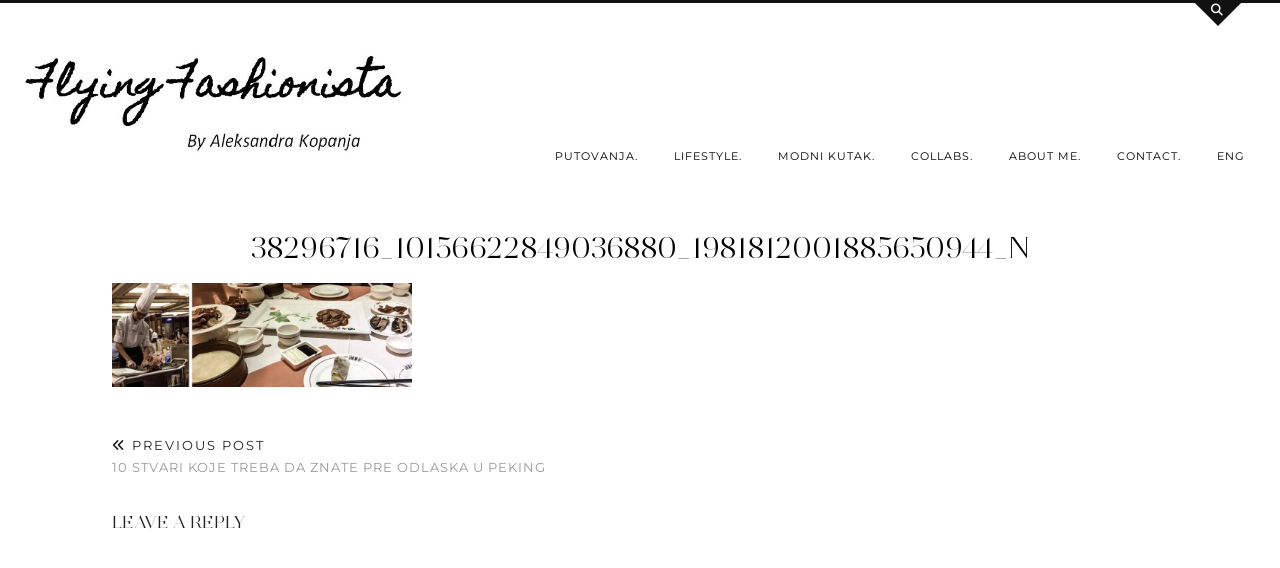

--- FILE ---
content_type: text/html; charset=UTF-8
request_url: https://theflyingfashionista.com/2018/08/04/10-stvari-koje-treba-da-znate-pre-odlaska-u-peking/38296716_10156622849036880_1981812001885650944_n-2/
body_size: 76545
content:
<!DOCTYPE html>
<html lang="en-US">
<head>
	<meta charset="UTF-8">
	<meta name="viewport" content="width=device-width, initial-scale=1, maximum-scale=5">	<meta name='robots' content='index, follow, max-image-preview:large, max-snippet:-1, max-video-preview:-1' />

	<!-- This site is optimized with the Yoast SEO plugin v21.1 - https://yoast.com/wordpress/plugins/seo/ -->
	<title>38296716_10156622849036880_1981812001885650944_n | Flying Fashionista</title>
	<link rel="canonical" href="https://theflyingfashionista.com/2018/08/04/10-stvari-koje-treba-da-znate-pre-odlaska-u-peking/38296716_10156622849036880_1981812001885650944_n-2/" />
	<meta property="og:locale" content="en_US" />
	<meta property="og:type" content="article" />
	<meta property="og:title" content="38296716_10156622849036880_1981812001885650944_n | Flying Fashionista" />
	<meta property="og:url" content="https://theflyingfashionista.com/2018/08/04/10-stvari-koje-treba-da-znate-pre-odlaska-u-peking/38296716_10156622849036880_1981812001885650944_n-2/" />
	<meta property="og:site_name" content="Flying Fashionista" />
	<meta property="og:image" content="https://theflyingfashionista.com/2018/08/04/10-stvari-koje-treba-da-znate-pre-odlaska-u-peking/38296716_10156622849036880_1981812001885650944_n-2" />
	<meta property="og:image:width" content="989" />
	<meta property="og:image:height" content="345" />
	<meta property="og:image:type" content="image/jpeg" />
	<meta name="twitter:card" content="summary_large_image" />
	<script type="application/ld+json" class="yoast-schema-graph">{"@context":"https://schema.org","@graph":[{"@type":"WebPage","@id":"https://theflyingfashionista.com/2018/08/04/10-stvari-koje-treba-da-znate-pre-odlaska-u-peking/38296716_10156622849036880_1981812001885650944_n-2/","url":"https://theflyingfashionista.com/2018/08/04/10-stvari-koje-treba-da-znate-pre-odlaska-u-peking/38296716_10156622849036880_1981812001885650944_n-2/","name":"38296716_10156622849036880_1981812001885650944_n | Flying Fashionista","isPartOf":{"@id":"https://theflyingfashionista.com/#website"},"primaryImageOfPage":{"@id":"https://theflyingfashionista.com/2018/08/04/10-stvari-koje-treba-da-znate-pre-odlaska-u-peking/38296716_10156622849036880_1981812001885650944_n-2/#primaryimage"},"image":{"@id":"https://theflyingfashionista.com/2018/08/04/10-stvari-koje-treba-da-znate-pre-odlaska-u-peking/38296716_10156622849036880_1981812001885650944_n-2/#primaryimage"},"thumbnailUrl":"https://theflyingfashionista.com/wp-content/uploads/2018/06/38296716_10156622849036880_1981812001885650944_n-1.jpg","datePublished":"2018-08-04T03:41:43+00:00","dateModified":"2018-08-04T03:41:43+00:00","breadcrumb":{"@id":"https://theflyingfashionista.com/2018/08/04/10-stvari-koje-treba-da-znate-pre-odlaska-u-peking/38296716_10156622849036880_1981812001885650944_n-2/#breadcrumb"},"inLanguage":"en-US","potentialAction":[{"@type":"ReadAction","target":["https://theflyingfashionista.com/2018/08/04/10-stvari-koje-treba-da-znate-pre-odlaska-u-peking/38296716_10156622849036880_1981812001885650944_n-2/"]}]},{"@type":"ImageObject","inLanguage":"en-US","@id":"https://theflyingfashionista.com/2018/08/04/10-stvari-koje-treba-da-znate-pre-odlaska-u-peking/38296716_10156622849036880_1981812001885650944_n-2/#primaryimage","url":"https://theflyingfashionista.com/wp-content/uploads/2018/06/38296716_10156622849036880_1981812001885650944_n-1.jpg","contentUrl":"https://theflyingfashionista.com/wp-content/uploads/2018/06/38296716_10156622849036880_1981812001885650944_n-1.jpg","width":989,"height":345},{"@type":"BreadcrumbList","@id":"https://theflyingfashionista.com/2018/08/04/10-stvari-koje-treba-da-znate-pre-odlaska-u-peking/38296716_10156622849036880_1981812001885650944_n-2/#breadcrumb","itemListElement":[{"@type":"ListItem","position":1,"name":"Home","item":"https://theflyingfashionista.com/"},{"@type":"ListItem","position":2,"name":"10 stvari koje treba da znate pre odlaska u Peking","item":"https://theflyingfashionista.com/2018/08/04/10-stvari-koje-treba-da-znate-pre-odlaska-u-peking/"},{"@type":"ListItem","position":3,"name":"38296716_10156622849036880_1981812001885650944_n"}]},{"@type":"WebSite","@id":"https://theflyingfashionista.com/#website","url":"https://theflyingfashionista.com/","name":"Flying Fashionista","description":"Travel &amp; Lifestyle Blog","publisher":{"@id":"https://theflyingfashionista.com/#/schema/person/5acb2ee69122e06ffb8dc78f04011c46"},"potentialAction":[{"@type":"SearchAction","target":{"@type":"EntryPoint","urlTemplate":"https://theflyingfashionista.com/?s={search_term_string}"},"query-input":"required name=search_term_string"}],"inLanguage":"en-US"},{"@type":["Person","Organization"],"@id":"https://theflyingfashionista.com/#/schema/person/5acb2ee69122e06ffb8dc78f04011c46","name":"Aleksandra Kopanja","image":{"@type":"ImageObject","inLanguage":"en-US","@id":"https://theflyingfashionista.com/#/schema/person/image/","url":"https://theflyingfashionista.com/wp-content/uploads/2018/06/38296716_10156622849036880_1981812001885650944_n-1.jpg","contentUrl":"https://theflyingfashionista.com/wp-content/uploads/2018/06/38296716_10156622849036880_1981812001885650944_n-1.jpg","width":989,"height":345,"caption":"Aleksandra Kopanja"},"logo":{"@id":"https://theflyingfashionista.com/#/schema/person/image/"},"sameAs":["http://theflyingfashionista.com"]}]}</script>
	<!-- / Yoast SEO plugin. -->


<link rel='dns-prefetch' href='//cdnjs.cloudflare.com' />
<link rel='dns-prefetch' href='//stats.wp.com' />
<link rel='dns-prefetch' href='//pipdigz.co.uk' />
<link rel='dns-prefetch' href='//fonts.bunny.net' />
<link rel='dns-prefetch' href='//v0.wordpress.com' />
<link rel='dns-prefetch' href='//jetpack.wordpress.com' />
<link rel='dns-prefetch' href='//s0.wp.com' />
<link rel='dns-prefetch' href='//public-api.wordpress.com' />
<link rel='dns-prefetch' href='//0.gravatar.com' />
<link rel='dns-prefetch' href='//1.gravatar.com' />
<link rel='dns-prefetch' href='//2.gravatar.com' />
<link rel='dns-prefetch' href='//widgets.wp.com' />
<link rel="alternate" type="application/rss+xml" title="Flying Fashionista &raquo; Feed" href="https://theflyingfashionista.com/feed/" />
<link rel="alternate" type="application/rss+xml" title="Flying Fashionista &raquo; Comments Feed" href="https://theflyingfashionista.com/comments/feed/" />
<link rel="alternate" type="application/rss+xml" title="Flying Fashionista &raquo; 38296716_10156622849036880_1981812001885650944_n Comments Feed" href="https://theflyingfashionista.com/2018/08/04/10-stvari-koje-treba-da-znate-pre-odlaska-u-peking/38296716_10156622849036880_1981812001885650944_n-2/feed/" />
		<!-- This site uses the Google Analytics by MonsterInsights plugin v9.11.1 - Using Analytics tracking - https://www.monsterinsights.com/ -->
		<!-- Note: MonsterInsights is not currently configured on this site. The site owner needs to authenticate with Google Analytics in the MonsterInsights settings panel. -->
					<!-- No tracking code set -->
				<!-- / Google Analytics by MonsterInsights -->
		<link rel='stylesheet' id='wp-block-library-css' href='https://theflyingfashionista.com/wp-includes/css/dist/block-library/style.min.css?ver=6.1.1' type='text/css' media='all' />
<style id='wp-block-library-inline-css' type='text/css'>
.has-text-align-justify{text-align:justify;}
</style>
<link rel='stylesheet' id='jetpack-videopress-video-block-view-css' href='https://theflyingfashionista.com/wp-content/plugins/jetpack/jetpack_vendor/automattic/jetpack-videopress/build/block-editor/blocks/video/view.css?minify=false&#038;ver=34ae973733627b74a14e' type='text/css' media='all' />
<link rel='stylesheet' id='mediaelement-css' href='https://theflyingfashionista.com/wp-includes/js/mediaelement/mediaelementplayer-legacy.min.css?ver=4.2.17' type='text/css' media='all' />
<link rel='stylesheet' id='wp-mediaelement-css' href='https://theflyingfashionista.com/wp-includes/js/mediaelement/wp-mediaelement.min.css?ver=6.1.1' type='text/css' media='all' />
<link rel='stylesheet' id='editorskit-frontend-css' href='https://theflyingfashionista.com/wp-content/plugins/block-options/build/style.build.css?ver=new' type='text/css' media='all' />
<link rel='stylesheet' id='classic-theme-styles-css' href='https://theflyingfashionista.com/wp-includes/css/classic-themes.min.css?ver=1' type='text/css' media='all' />
<style id='global-styles-inline-css' type='text/css'>
body{--wp--preset--color--black: #000000;--wp--preset--color--cyan-bluish-gray: #abb8c3;--wp--preset--color--white: #ffffff;--wp--preset--color--pale-pink: #f78da7;--wp--preset--color--vivid-red: #cf2e2e;--wp--preset--color--luminous-vivid-orange: #ff6900;--wp--preset--color--luminous-vivid-amber: #fcb900;--wp--preset--color--light-green-cyan: #7bdcb5;--wp--preset--color--vivid-green-cyan: #00d084;--wp--preset--color--pale-cyan-blue: #8ed1fc;--wp--preset--color--vivid-cyan-blue: #0693e3;--wp--preset--color--vivid-purple: #9b51e0;--wp--preset--gradient--vivid-cyan-blue-to-vivid-purple: linear-gradient(135deg,rgba(6,147,227,1) 0%,rgb(155,81,224) 100%);--wp--preset--gradient--light-green-cyan-to-vivid-green-cyan: linear-gradient(135deg,rgb(122,220,180) 0%,rgb(0,208,130) 100%);--wp--preset--gradient--luminous-vivid-amber-to-luminous-vivid-orange: linear-gradient(135deg,rgba(252,185,0,1) 0%,rgba(255,105,0,1) 100%);--wp--preset--gradient--luminous-vivid-orange-to-vivid-red: linear-gradient(135deg,rgba(255,105,0,1) 0%,rgb(207,46,46) 100%);--wp--preset--gradient--very-light-gray-to-cyan-bluish-gray: linear-gradient(135deg,rgb(238,238,238) 0%,rgb(169,184,195) 100%);--wp--preset--gradient--cool-to-warm-spectrum: linear-gradient(135deg,rgb(74,234,220) 0%,rgb(151,120,209) 20%,rgb(207,42,186) 40%,rgb(238,44,130) 60%,rgb(251,105,98) 80%,rgb(254,248,76) 100%);--wp--preset--gradient--blush-light-purple: linear-gradient(135deg,rgb(255,206,236) 0%,rgb(152,150,240) 100%);--wp--preset--gradient--blush-bordeaux: linear-gradient(135deg,rgb(254,205,165) 0%,rgb(254,45,45) 50%,rgb(107,0,62) 100%);--wp--preset--gradient--luminous-dusk: linear-gradient(135deg,rgb(255,203,112) 0%,rgb(199,81,192) 50%,rgb(65,88,208) 100%);--wp--preset--gradient--pale-ocean: linear-gradient(135deg,rgb(255,245,203) 0%,rgb(182,227,212) 50%,rgb(51,167,181) 100%);--wp--preset--gradient--electric-grass: linear-gradient(135deg,rgb(202,248,128) 0%,rgb(113,206,126) 100%);--wp--preset--gradient--midnight: linear-gradient(135deg,rgb(2,3,129) 0%,rgb(40,116,252) 100%);--wp--preset--duotone--dark-grayscale: url('#wp-duotone-dark-grayscale');--wp--preset--duotone--grayscale: url('#wp-duotone-grayscale');--wp--preset--duotone--purple-yellow: url('#wp-duotone-purple-yellow');--wp--preset--duotone--blue-red: url('#wp-duotone-blue-red');--wp--preset--duotone--midnight: url('#wp-duotone-midnight');--wp--preset--duotone--magenta-yellow: url('#wp-duotone-magenta-yellow');--wp--preset--duotone--purple-green: url('#wp-duotone-purple-green');--wp--preset--duotone--blue-orange: url('#wp-duotone-blue-orange');--wp--preset--font-size--small: 13px;--wp--preset--font-size--medium: 20px;--wp--preset--font-size--large: 36px;--wp--preset--font-size--x-large: 42px;--wp--preset--spacing--20: 0.44rem;--wp--preset--spacing--30: 0.67rem;--wp--preset--spacing--40: 1rem;--wp--preset--spacing--50: 1.5rem;--wp--preset--spacing--60: 2.25rem;--wp--preset--spacing--70: 3.38rem;--wp--preset--spacing--80: 5.06rem;}:where(.is-layout-flex){gap: 0.5em;}body .is-layout-flow > .alignleft{float: left;margin-inline-start: 0;margin-inline-end: 2em;}body .is-layout-flow > .alignright{float: right;margin-inline-start: 2em;margin-inline-end: 0;}body .is-layout-flow > .aligncenter{margin-left: auto !important;margin-right: auto !important;}body .is-layout-constrained > .alignleft{float: left;margin-inline-start: 0;margin-inline-end: 2em;}body .is-layout-constrained > .alignright{float: right;margin-inline-start: 2em;margin-inline-end: 0;}body .is-layout-constrained > .aligncenter{margin-left: auto !important;margin-right: auto !important;}body .is-layout-constrained > :where(:not(.alignleft):not(.alignright):not(.alignfull)){max-width: var(--wp--style--global--content-size);margin-left: auto !important;margin-right: auto !important;}body .is-layout-constrained > .alignwide{max-width: var(--wp--style--global--wide-size);}body .is-layout-flex{display: flex;}body .is-layout-flex{flex-wrap: wrap;align-items: center;}body .is-layout-flex > *{margin: 0;}:where(.wp-block-columns.is-layout-flex){gap: 2em;}.has-black-color{color: var(--wp--preset--color--black) !important;}.has-cyan-bluish-gray-color{color: var(--wp--preset--color--cyan-bluish-gray) !important;}.has-white-color{color: var(--wp--preset--color--white) !important;}.has-pale-pink-color{color: var(--wp--preset--color--pale-pink) !important;}.has-vivid-red-color{color: var(--wp--preset--color--vivid-red) !important;}.has-luminous-vivid-orange-color{color: var(--wp--preset--color--luminous-vivid-orange) !important;}.has-luminous-vivid-amber-color{color: var(--wp--preset--color--luminous-vivid-amber) !important;}.has-light-green-cyan-color{color: var(--wp--preset--color--light-green-cyan) !important;}.has-vivid-green-cyan-color{color: var(--wp--preset--color--vivid-green-cyan) !important;}.has-pale-cyan-blue-color{color: var(--wp--preset--color--pale-cyan-blue) !important;}.has-vivid-cyan-blue-color{color: var(--wp--preset--color--vivid-cyan-blue) !important;}.has-vivid-purple-color{color: var(--wp--preset--color--vivid-purple) !important;}.has-black-background-color{background-color: var(--wp--preset--color--black) !important;}.has-cyan-bluish-gray-background-color{background-color: var(--wp--preset--color--cyan-bluish-gray) !important;}.has-white-background-color{background-color: var(--wp--preset--color--white) !important;}.has-pale-pink-background-color{background-color: var(--wp--preset--color--pale-pink) !important;}.has-vivid-red-background-color{background-color: var(--wp--preset--color--vivid-red) !important;}.has-luminous-vivid-orange-background-color{background-color: var(--wp--preset--color--luminous-vivid-orange) !important;}.has-luminous-vivid-amber-background-color{background-color: var(--wp--preset--color--luminous-vivid-amber) !important;}.has-light-green-cyan-background-color{background-color: var(--wp--preset--color--light-green-cyan) !important;}.has-vivid-green-cyan-background-color{background-color: var(--wp--preset--color--vivid-green-cyan) !important;}.has-pale-cyan-blue-background-color{background-color: var(--wp--preset--color--pale-cyan-blue) !important;}.has-vivid-cyan-blue-background-color{background-color: var(--wp--preset--color--vivid-cyan-blue) !important;}.has-vivid-purple-background-color{background-color: var(--wp--preset--color--vivid-purple) !important;}.has-black-border-color{border-color: var(--wp--preset--color--black) !important;}.has-cyan-bluish-gray-border-color{border-color: var(--wp--preset--color--cyan-bluish-gray) !important;}.has-white-border-color{border-color: var(--wp--preset--color--white) !important;}.has-pale-pink-border-color{border-color: var(--wp--preset--color--pale-pink) !important;}.has-vivid-red-border-color{border-color: var(--wp--preset--color--vivid-red) !important;}.has-luminous-vivid-orange-border-color{border-color: var(--wp--preset--color--luminous-vivid-orange) !important;}.has-luminous-vivid-amber-border-color{border-color: var(--wp--preset--color--luminous-vivid-amber) !important;}.has-light-green-cyan-border-color{border-color: var(--wp--preset--color--light-green-cyan) !important;}.has-vivid-green-cyan-border-color{border-color: var(--wp--preset--color--vivid-green-cyan) !important;}.has-pale-cyan-blue-border-color{border-color: var(--wp--preset--color--pale-cyan-blue) !important;}.has-vivid-cyan-blue-border-color{border-color: var(--wp--preset--color--vivid-cyan-blue) !important;}.has-vivid-purple-border-color{border-color: var(--wp--preset--color--vivid-purple) !important;}.has-vivid-cyan-blue-to-vivid-purple-gradient-background{background: var(--wp--preset--gradient--vivid-cyan-blue-to-vivid-purple) !important;}.has-light-green-cyan-to-vivid-green-cyan-gradient-background{background: var(--wp--preset--gradient--light-green-cyan-to-vivid-green-cyan) !important;}.has-luminous-vivid-amber-to-luminous-vivid-orange-gradient-background{background: var(--wp--preset--gradient--luminous-vivid-amber-to-luminous-vivid-orange) !important;}.has-luminous-vivid-orange-to-vivid-red-gradient-background{background: var(--wp--preset--gradient--luminous-vivid-orange-to-vivid-red) !important;}.has-very-light-gray-to-cyan-bluish-gray-gradient-background{background: var(--wp--preset--gradient--very-light-gray-to-cyan-bluish-gray) !important;}.has-cool-to-warm-spectrum-gradient-background{background: var(--wp--preset--gradient--cool-to-warm-spectrum) !important;}.has-blush-light-purple-gradient-background{background: var(--wp--preset--gradient--blush-light-purple) !important;}.has-blush-bordeaux-gradient-background{background: var(--wp--preset--gradient--blush-bordeaux) !important;}.has-luminous-dusk-gradient-background{background: var(--wp--preset--gradient--luminous-dusk) !important;}.has-pale-ocean-gradient-background{background: var(--wp--preset--gradient--pale-ocean) !important;}.has-electric-grass-gradient-background{background: var(--wp--preset--gradient--electric-grass) !important;}.has-midnight-gradient-background{background: var(--wp--preset--gradient--midnight) !important;}.has-small-font-size{font-size: var(--wp--preset--font-size--small) !important;}.has-medium-font-size{font-size: var(--wp--preset--font-size--medium) !important;}.has-large-font-size{font-size: var(--wp--preset--font-size--large) !important;}.has-x-large-font-size{font-size: var(--wp--preset--font-size--x-large) !important;}
.wp-block-navigation a:where(:not(.wp-element-button)){color: inherit;}
:where(.wp-block-columns.is-layout-flex){gap: 2em;}
.wp-block-pullquote{font-size: 1.5em;line-height: 1.6;}
</style>
<link rel='stylesheet' id='contact-form-7-css' href='https://theflyingfashionista.com/wp-content/plugins/contact-form-7/includes/css/styles.css?ver=5.7.7' type='text/css' media='all' />
<link rel='stylesheet' id='worldcountries-html5-map-style-css' href='https://theflyingfashionista.com/wp-content/plugins/worldcountrieshtmlmap/static/css/map.css?ver=6.1.1' type='text/css' media='all' />
<link rel='stylesheet' id='p3-core-responsive-css' href='https://pipdigz.co.uk/p3/css/core_resp.css' type='text/css' media='all' />
<link rel='stylesheet' id='pipdig-style-css' href='https://theflyingfashionista.com/wp-content/themes/pipdig-opulence/style.css?ver=1719314883' type='text/css' media='all' />
<link rel='stylesheet' id='pipdig-responsive-css' href='https://theflyingfashionista.com/wp-content/themes/pipdig-opulence/css/responsive.css?ver=1719314883' type='text/css' media='all' />
<link rel='stylesheet' id='pipdig-fonts-css' href='https://fonts.bunny.net/css?family=Montserrat' type='text/css' media='all' />
<link rel='stylesheet' id='jetpack_css-css' href='https://theflyingfashionista.com/wp-content/plugins/jetpack/css/jetpack.css?ver=12.5.1' type='text/css' media='all' />
<script type='text/javascript' src='https://theflyingfashionista.com/wp-includes/js/jquery/jquery.min.js?ver=3.6.1' id='jquery-core-js'></script>
<script type='text/javascript' src='https://theflyingfashionista.com/wp-includes/js/jquery/jquery-migrate.min.js?ver=3.3.2' id='jquery-migrate-js'></script>
<script type='text/javascript' src='https://theflyingfashionista.com/wp-content/plugins/worldcountrieshtmlmap/static/js/jquery.nicescroll.js?ver=6.1.1' id='worldcountries-html5-map-nicescroll-js'></script>
<script type='text/javascript' src='https://cdnjs.cloudflare.com/ajax/libs/ammaps/3.13.0/ammap.js' id='ammap-js'></script>
<script type='text/javascript' src='https://cdnjs.cloudflare.com/ajax/libs/ammaps/3.13.0/maps/js/continentsLow.js' id='continentsLow-js'></script>
<link rel="https://api.w.org/" href="https://theflyingfashionista.com/wp-json/" /><link rel="alternate" type="application/json" href="https://theflyingfashionista.com/wp-json/wp/v2/media/3764" /><link rel="EditURI" type="application/rsd+xml" title="RSD" href="https://theflyingfashionista.com/xmlrpc.php?rsd" />
<link rel="wlwmanifest" type="application/wlwmanifest+xml" href="https://theflyingfashionista.com/wp-includes/wlwmanifest.xml" />
<meta name="generator" content="WordPress 6.1.1" />
<link rel='shortlink' href='https://wp.me/a919ys-YI' />
<link rel="alternate" type="application/json+oembed" href="https://theflyingfashionista.com/wp-json/oembed/1.0/embed?url=https%3A%2F%2Ftheflyingfashionista.com%2F2018%2F08%2F04%2F10-stvari-koje-treba-da-znate-pre-odlaska-u-peking%2F38296716_10156622849036880_1981812001885650944_n-2%2F" />
<link rel="alternate" type="text/xml+oembed" href="https://theflyingfashionista.com/wp-json/oembed/1.0/embed?url=https%3A%2F%2Ftheflyingfashionista.com%2F2018%2F08%2F04%2F10-stvari-koje-treba-da-znate-pre-odlaska-u-peking%2F38296716_10156622849036880_1981812001885650944_n-2%2F&#038;format=xml" />
	<style>img#wpstats{display:none}</style>
		<style>.p3_instagram_post_overlay { background: rgba(0, 0, 0, .91); }.p3_instagram_post .p3_instagram_likes { color: #000000 }</style><!--noptimize--> <!-- Cust --> <style>body {font-size:17px}.show-author{display:inline}.container{max-width:1270px}.site-main .container{max-width:1080px}.site-header .container{padding-top:0;padding-bottom:0;}.site-description{margin-bottom:20px}</style> <!-- /Cust --> <!--/noptimize--><link rel="icon" href="https://theflyingfashionista.com/wp-content/uploads/2017/07/cropped-ff.jpg" sizes="32x32" />
<link rel="icon" href="https://theflyingfashionista.com/wp-content/uploads/2017/07/cropped-ff.jpg" sizes="192x192" />
<link rel="apple-touch-icon" href="https://theflyingfashionista.com/wp-content/uploads/2017/07/cropped-ff.jpg" />
<meta name="msapplication-TileImage" content="https://theflyingfashionista.com/wp-content/uploads/2017/07/cropped-ff.jpg" />
	<!-- p3 navbar icon size -->
	<style>
		.menu-bar ul li.top-socialz a { font-size: 22px !important }
	</style>
	<!-- p3 navbar icon size END -->
	<!-- pipdig p3 custom code head --> <script type="text/javascript" src="//downloads.mailchimp.com/js/signup-forms/popup/unique-methods/embed.js" data-dojo-config="usePlainJson: true, isDebug: false"></script><script type="text/javascript">window.dojoRequire(["mojo/signup-forms/Loader"], function(L) { L.start({"baseUrl":"mc.us16.list-manage.com","uuid":"d55acceae725d14a3e58e40ba","lid":"afb2ab0550","uniqueMethods":true}) })</script> <!-- // pipdig p3 custom code head -->	</head>

<body class="attachment attachment-template-default single single-attachment postid-3764 attachmentid-3764 attachment-jpeg">

	<svg xmlns="http://www.w3.org/2000/svg" viewBox="0 0 0 0" width="0" height="0" focusable="false" role="none" style="visibility: hidden; position: absolute; left: -9999px; overflow: hidden;" ><defs><filter id="wp-duotone-dark-grayscale"><feColorMatrix color-interpolation-filters="sRGB" type="matrix" values=" .299 .587 .114 0 0 .299 .587 .114 0 0 .299 .587 .114 0 0 .299 .587 .114 0 0 " /><feComponentTransfer color-interpolation-filters="sRGB" ><feFuncR type="table" tableValues="0 0.49803921568627" /><feFuncG type="table" tableValues="0 0.49803921568627" /><feFuncB type="table" tableValues="0 0.49803921568627" /><feFuncA type="table" tableValues="1 1" /></feComponentTransfer><feComposite in2="SourceGraphic" operator="in" /></filter></defs></svg><svg xmlns="http://www.w3.org/2000/svg" viewBox="0 0 0 0" width="0" height="0" focusable="false" role="none" style="visibility: hidden; position: absolute; left: -9999px; overflow: hidden;" ><defs><filter id="wp-duotone-grayscale"><feColorMatrix color-interpolation-filters="sRGB" type="matrix" values=" .299 .587 .114 0 0 .299 .587 .114 0 0 .299 .587 .114 0 0 .299 .587 .114 0 0 " /><feComponentTransfer color-interpolation-filters="sRGB" ><feFuncR type="table" tableValues="0 1" /><feFuncG type="table" tableValues="0 1" /><feFuncB type="table" tableValues="0 1" /><feFuncA type="table" tableValues="1 1" /></feComponentTransfer><feComposite in2="SourceGraphic" operator="in" /></filter></defs></svg><svg xmlns="http://www.w3.org/2000/svg" viewBox="0 0 0 0" width="0" height="0" focusable="false" role="none" style="visibility: hidden; position: absolute; left: -9999px; overflow: hidden;" ><defs><filter id="wp-duotone-purple-yellow"><feColorMatrix color-interpolation-filters="sRGB" type="matrix" values=" .299 .587 .114 0 0 .299 .587 .114 0 0 .299 .587 .114 0 0 .299 .587 .114 0 0 " /><feComponentTransfer color-interpolation-filters="sRGB" ><feFuncR type="table" tableValues="0.54901960784314 0.98823529411765" /><feFuncG type="table" tableValues="0 1" /><feFuncB type="table" tableValues="0.71764705882353 0.25490196078431" /><feFuncA type="table" tableValues="1 1" /></feComponentTransfer><feComposite in2="SourceGraphic" operator="in" /></filter></defs></svg><svg xmlns="http://www.w3.org/2000/svg" viewBox="0 0 0 0" width="0" height="0" focusable="false" role="none" style="visibility: hidden; position: absolute; left: -9999px; overflow: hidden;" ><defs><filter id="wp-duotone-blue-red"><feColorMatrix color-interpolation-filters="sRGB" type="matrix" values=" .299 .587 .114 0 0 .299 .587 .114 0 0 .299 .587 .114 0 0 .299 .587 .114 0 0 " /><feComponentTransfer color-interpolation-filters="sRGB" ><feFuncR type="table" tableValues="0 1" /><feFuncG type="table" tableValues="0 0.27843137254902" /><feFuncB type="table" tableValues="0.5921568627451 0.27843137254902" /><feFuncA type="table" tableValues="1 1" /></feComponentTransfer><feComposite in2="SourceGraphic" operator="in" /></filter></defs></svg><svg xmlns="http://www.w3.org/2000/svg" viewBox="0 0 0 0" width="0" height="0" focusable="false" role="none" style="visibility: hidden; position: absolute; left: -9999px; overflow: hidden;" ><defs><filter id="wp-duotone-midnight"><feColorMatrix color-interpolation-filters="sRGB" type="matrix" values=" .299 .587 .114 0 0 .299 .587 .114 0 0 .299 .587 .114 0 0 .299 .587 .114 0 0 " /><feComponentTransfer color-interpolation-filters="sRGB" ><feFuncR type="table" tableValues="0 0" /><feFuncG type="table" tableValues="0 0.64705882352941" /><feFuncB type="table" tableValues="0 1" /><feFuncA type="table" tableValues="1 1" /></feComponentTransfer><feComposite in2="SourceGraphic" operator="in" /></filter></defs></svg><svg xmlns="http://www.w3.org/2000/svg" viewBox="0 0 0 0" width="0" height="0" focusable="false" role="none" style="visibility: hidden; position: absolute; left: -9999px; overflow: hidden;" ><defs><filter id="wp-duotone-magenta-yellow"><feColorMatrix color-interpolation-filters="sRGB" type="matrix" values=" .299 .587 .114 0 0 .299 .587 .114 0 0 .299 .587 .114 0 0 .299 .587 .114 0 0 " /><feComponentTransfer color-interpolation-filters="sRGB" ><feFuncR type="table" tableValues="0.78039215686275 1" /><feFuncG type="table" tableValues="0 0.94901960784314" /><feFuncB type="table" tableValues="0.35294117647059 0.47058823529412" /><feFuncA type="table" tableValues="1 1" /></feComponentTransfer><feComposite in2="SourceGraphic" operator="in" /></filter></defs></svg><svg xmlns="http://www.w3.org/2000/svg" viewBox="0 0 0 0" width="0" height="0" focusable="false" role="none" style="visibility: hidden; position: absolute; left: -9999px; overflow: hidden;" ><defs><filter id="wp-duotone-purple-green"><feColorMatrix color-interpolation-filters="sRGB" type="matrix" values=" .299 .587 .114 0 0 .299 .587 .114 0 0 .299 .587 .114 0 0 .299 .587 .114 0 0 " /><feComponentTransfer color-interpolation-filters="sRGB" ><feFuncR type="table" tableValues="0.65098039215686 0.40392156862745" /><feFuncG type="table" tableValues="0 1" /><feFuncB type="table" tableValues="0.44705882352941 0.4" /><feFuncA type="table" tableValues="1 1" /></feComponentTransfer><feComposite in2="SourceGraphic" operator="in" /></filter></defs></svg><svg xmlns="http://www.w3.org/2000/svg" viewBox="0 0 0 0" width="0" height="0" focusable="false" role="none" style="visibility: hidden; position: absolute; left: -9999px; overflow: hidden;" ><defs><filter id="wp-duotone-blue-orange"><feColorMatrix color-interpolation-filters="sRGB" type="matrix" values=" .299 .587 .114 0 0 .299 .587 .114 0 0 .299 .587 .114 0 0 .299 .587 .114 0 0 " /><feComponentTransfer color-interpolation-filters="sRGB" ><feFuncR type="table" tableValues="0.098039215686275 1" /><feFuncG type="table" tableValues="0 0.66274509803922" /><feFuncB type="table" tableValues="0.84705882352941 0.41960784313725" /><feFuncA type="table" tableValues="1 1" /></feComponentTransfer><feComposite in2="SourceGraphic" operator="in" /></filter></defs></svg>	<div id="opulence_search">
	<div class="container">
		<div class="opulence_search_inner">
			<a href="#" class="toggle-opulence-scotch"><i class="pipdigicons pipdigicons-search"></i></a>
		</div>
	</div>
	</div>
	
	
		<header class="site-header nopin">
			<div class="clearfix container">
				<div class="row">
					<div class="col-xs-12 col-sm-4 site-branding">
													<div class="site-title">
								<a href="https://theflyingfashionista.com/" title="Flying Fashionista" rel="home">
									<img data-pin-nopin="true" src="https://theflyingfashionista.com/wp-content/uploads/2017/07/Flying-Fashionista-logo-4.jpg" alt="Flying Fashionista" />
								</a>
							</div>
																	</div>
					<div class="col-xs-8 header_section_bottom_right">
						<nav id="main_menu_under_header" class="site-menu">
							<div class="menu-bar"><ul id="menu-primary" class="menu"><li id="menu-item-3565" class="menu-item menu-item-type-taxonomy menu-item-object-category menu-item-has-children menu-item-3565"><a href="https://theflyingfashionista.com/category/putovanja/">Putovanja.</a>
<ul class="sub-menu">
	<li id="menu-item-3591" class="menu-item menu-item-type-taxonomy menu-item-object-category menu-item-has-children menu-item-3591"><a href="https://theflyingfashionista.com/category/srbija/">Srbija</a>
	<ul class="sub-menu">
		<li id="menu-item-4206" class="menu-item menu-item-type-taxonomy menu-item-object-category menu-item-has-children menu-item-4206"><a href="https://theflyingfashionista.com/category/zlatibor/">Zlatibor</a>
		<ul class="sub-menu">
			<li id="menu-item-4309" class="menu-item menu-item-type-taxonomy menu-item-object-category menu-item-4309"><a href="https://theflyingfashionista.com/category/aktivan-vikend-odmor/">Aktivan vikend odmor</a></li>
		</ul>
</li>
		<li id="menu-item-4205" class="menu-item menu-item-type-taxonomy menu-item-object-category menu-item-has-children menu-item-4205"><a href="https://theflyingfashionista.com/category/vojvodina/">Vojvodina</a>
		<ul class="sub-menu">
			<li id="menu-item-4207" class="menu-item menu-item-type-taxonomy menu-item-object-category menu-item-4207"><a href="https://theflyingfashionista.com/category/roze-jezero-banja-pacir/">Banja Pačir</a></li>
		</ul>
</li>
	</ul>
</li>
	<li id="menu-item-3959" class="menu-item menu-item-type-taxonomy menu-item-object-category menu-item-has-children menu-item-3959"><a href="https://theflyingfashionista.com/category/kanada/">Kanada</a>
	<ul class="sub-menu">
		<li id="menu-item-3960" class="menu-item menu-item-type-taxonomy menu-item-object-category menu-item-3960"><a href="https://theflyingfashionista.com/category/nijagarini-vodopadi/">Nijagarini vodopadi</a></li>
	</ul>
</li>
	<li id="menu-item-4308" class="menu-item menu-item-type-taxonomy menu-item-object-category menu-item-has-children menu-item-4308"><a href="https://theflyingfashionista.com/category/putovanja/dominikanska-republika/">Dominikanska Republika</a>
	<ul class="sub-menu">
		<li id="menu-item-4310" class="menu-item menu-item-type-taxonomy menu-item-object-category menu-item-4310"><a href="https://theflyingfashionista.com/category/15-stvari-koje-treba-da-znate-pre-odlaska-na-dominikanu/">15 stvari koje treba da znate pre odlaska na Dominikanu</a></li>
	</ul>
</li>
	<li id="menu-item-4002" class="menu-item menu-item-type-taxonomy menu-item-object-category menu-item-4002"><a href="https://theflyingfashionista.com/category/bih/">BiH</a></li>
	<li id="menu-item-3863" class="menu-item menu-item-type-taxonomy menu-item-object-category menu-item-3863"><a href="https://theflyingfashionista.com/category/kina/">Kina</a></li>
	<li id="menu-item-3587" class="menu-item menu-item-type-taxonomy menu-item-object-category menu-item-3587"><a href="https://theflyingfashionista.com/category/liban/">Liban</a></li>
	<li id="menu-item-3588" class="menu-item menu-item-type-taxonomy menu-item-object-category menu-item-3588"><a href="https://theflyingfashionista.com/category/madarska/">Mađarska</a></li>
	<li id="menu-item-3585" class="menu-item menu-item-type-taxonomy menu-item-object-category menu-item-has-children menu-item-3585"><a href="https://theflyingfashionista.com/category/sad/">SAD</a>
	<ul class="sub-menu">
		<li id="menu-item-4311" class="menu-item menu-item-type-taxonomy menu-item-object-category menu-item-4311"><a href="https://theflyingfashionista.com/category/njujork/">Njujork</a></li>
	</ul>
</li>
	<li id="menu-item-3586" class="menu-item menu-item-type-taxonomy menu-item-object-category menu-item-has-children menu-item-3586"><a href="https://theflyingfashionista.com/category/emirati/">Emirati</a>
	<ul class="sub-menu">
		<li id="menu-item-4104" class="menu-item menu-item-type-taxonomy menu-item-object-category menu-item-4104"><a href="https://theflyingfashionista.com/category/uae/abu-dhabi/">Abu Dhabi</a></li>
		<li id="menu-item-4103" class="menu-item menu-item-type-taxonomy menu-item-object-category menu-item-4103"><a href="https://theflyingfashionista.com/category/dubai/">Dubai</a></li>
	</ul>
</li>
	<li id="menu-item-3673" class="menu-item menu-item-type-taxonomy menu-item-object-category menu-item-3673"><a href="https://theflyingfashionista.com/category/turska/">Turska</a></li>
</ul>
</li>
<li id="menu-item-3404" class="menu-item menu-item-type-taxonomy menu-item-object-category menu-item-has-children menu-item-3404"><a href="https://theflyingfashionista.com/category/lifestyle/">Lifestyle.</a>
<ul class="sub-menu">
	<li id="menu-item-3589" class="menu-item menu-item-type-taxonomy menu-item-object-category menu-item-3589"><a href="https://theflyingfashionista.com/category/o-blogovanju/">O blogovanju</a></li>
	<li id="menu-item-3590" class="menu-item menu-item-type-taxonomy menu-item-object-category menu-item-3590"><a href="https://theflyingfashionista.com/category/ostalo/">Ostalo</a></li>
</ul>
</li>
<li id="menu-item-3405" class="menu-item menu-item-type-taxonomy menu-item-object-category menu-item-3405"><a href="https://theflyingfashionista.com/category/fashion/">Modni kutak.</a></li>
<li id="menu-item-4202" class="menu-item menu-item-type-taxonomy menu-item-object-category menu-item-4202"><a href="https://theflyingfashionista.com/category/collabs/">Collabs.</a></li>
<li id="menu-item-3325" class="menu-item menu-item-type-post_type menu-item-object-page menu-item-3325"><a href="https://theflyingfashionista.com/about-me/">About me.</a></li>
<li id="menu-item-3326" class="menu-item menu-item-type-post_type menu-item-object-page menu-item-3326"><a href="https://theflyingfashionista.com/contact/">Contact.</a></li>
<li id="menu-item-3406" class="menu-item menu-item-type-taxonomy menu-item-object-category menu-item-has-children menu-item-3406"><a href="https://theflyingfashionista.com/category/postovi-na-srpskom/">ENG</a>
<ul class="sub-menu">
	<li id="menu-item-3478" class="menu-item menu-item-type-taxonomy menu-item-object-category menu-item-has-children menu-item-3478"><a href="https://theflyingfashionista.com/category/travel/">Travel.</a>
	<ul class="sub-menu">
		<li id="menu-item-3548" class="menu-item menu-item-type-taxonomy menu-item-object-category menu-item-3548"><a href="https://theflyingfashionista.com/category/malta/">Malta</a></li>
		<li id="menu-item-3545" class="menu-item menu-item-type-taxonomy menu-item-object-category menu-item-3545"><a href="https://theflyingfashionista.com/category/cuba/">Cuba</a></li>
		<li id="menu-item-3540" class="menu-item menu-item-type-taxonomy menu-item-object-category menu-item-has-children menu-item-3540"><a href="https://theflyingfashionista.com/category/usa/">USA</a>
		<ul class="sub-menu">
			<li id="menu-item-3539" class="menu-item menu-item-type-taxonomy menu-item-object-category menu-item-3539"><a href="https://theflyingfashionista.com/category/new-york-city/">New York City</a></li>
		</ul>
</li>
		<li id="menu-item-3546" class="menu-item menu-item-type-taxonomy menu-item-object-category menu-item-has-children menu-item-3546"><a href="https://theflyingfashionista.com/category/hungary/">Hungary</a>
		<ul class="sub-menu">
			<li id="menu-item-3543" class="menu-item menu-item-type-taxonomy menu-item-object-category menu-item-3543"><a href="https://theflyingfashionista.com/category/balaton/">Balaton</a></li>
		</ul>
</li>
		<li id="menu-item-3541" class="menu-item menu-item-type-taxonomy menu-item-object-category menu-item-has-children menu-item-3541"><a href="https://theflyingfashionista.com/category/uae/">UAE</a>
		<ul class="sub-menu">
			<li id="menu-item-3542" class="menu-item menu-item-type-taxonomy menu-item-object-category menu-item-3542"><a href="https://theflyingfashionista.com/category/uae/abu-dhabi/">Abu Dhabi</a></li>
		</ul>
</li>
		<li id="menu-item-3547" class="menu-item menu-item-type-taxonomy menu-item-object-category menu-item-3547"><a href="https://theflyingfashionista.com/category/lebanon/">Lebanon</a></li>
		<li id="menu-item-3549" class="menu-item menu-item-type-taxonomy menu-item-object-category menu-item-has-children menu-item-3549"><a href="https://theflyingfashionista.com/category/france/">France</a>
		<ul class="sub-menu">
			<li id="menu-item-3551" class="menu-item menu-item-type-taxonomy menu-item-object-category menu-item-3551"><a href="https://theflyingfashionista.com/category/paris/">Paris</a></li>
		</ul>
</li>
		<li id="menu-item-3554" class="menu-item menu-item-type-taxonomy menu-item-object-category menu-item-has-children menu-item-3554"><a href="https://theflyingfashionista.com/category/turkey/">Turkey</a>
		<ul class="sub-menu">
			<li id="menu-item-3556" class="menu-item menu-item-type-taxonomy menu-item-object-category menu-item-3556"><a href="https://theflyingfashionista.com/category/istanbul/">Istanbul</a></li>
		</ul>
</li>
		<li id="menu-item-3552" class="menu-item menu-item-type-taxonomy menu-item-object-category menu-item-has-children menu-item-3552"><a href="https://theflyingfashionista.com/category/review/">Reviews</a>
		<ul class="sub-menu">
			<li id="menu-item-3550" class="menu-item menu-item-type-taxonomy menu-item-object-category menu-item-3550"><a href="https://theflyingfashionista.com/category/hotels/">Hotels</a></li>
		</ul>
</li>
	</ul>
</li>
	<li id="menu-item-4203" class="menu-item menu-item-type-taxonomy menu-item-object-category menu-item-4203"><a href="https://theflyingfashionista.com/category/fashion/">Fashion.</a></li>
</ul>
</li>
<li class="socialz top-socialz"><a href="https://www.instagram.com/alex.kopanja/" target="_blank" rel="nofollow noopener" aria-label="Instagram" title="Instagram"><i class="pipdigicons pipdigicons_fab pipdigicons-instagram"></i></a><a href="https://www.pinterest.com/alex_kopanja/" target="_blank" rel="nofollow noopener" aria-label="Pinterest" title="Pinterest"><i class="pipdigicons pipdigicons_fab pipdigicons-pinterest"></i></a><a href="https://www.facebook.com/flyingfashionista/" target="_blank" rel="nofollow noopener" aria-label="Facebook" title="Facebook"><i class="pipdigicons pipdigicons_fab pipdigicons-facebook"></i></a><a href="https://www.linkedin.com/in/aleksandra-kopanja-msc-98440216/" target="_blank" rel="nofollow noopener"><i class="pipdigicons pipdigicons_fab pipdigicons-linkedin"></i></a></li><li class="pipdig_navbar_search"><form role="search" method="get" class="search-form" action="https://theflyingfashionista.com/">
	<div class="form-group">
		<input type="search" class="form-control" placeholder="Type some keywords..." value="" name="s" autocomplete="off" minlength="2" required>
	</div>
</form></li></ul></div>						</nav><!-- .site-menu -->
											</div>
				</div>
			</div>
		</header><!-- .site-header -->
		
	
	<div class="site-top">
						<div class="clearfix container">
			<nav id="main_menu_above_header" class="site-menu">
				<div class="clearfix menu-bar"><ul id="menu-primary-1" class="menu"><li class="menu-item menu-item-type-taxonomy menu-item-object-category menu-item-has-children menu-item-3565"><a href="https://theflyingfashionista.com/category/putovanja/">Putovanja.</a>
<ul class="sub-menu">
	<li class="menu-item menu-item-type-taxonomy menu-item-object-category menu-item-has-children menu-item-3591"><a href="https://theflyingfashionista.com/category/srbija/">Srbija</a>
	<ul class="sub-menu">
		<li class="menu-item menu-item-type-taxonomy menu-item-object-category menu-item-has-children menu-item-4206"><a href="https://theflyingfashionista.com/category/zlatibor/">Zlatibor</a>
		<ul class="sub-menu">
			<li class="menu-item menu-item-type-taxonomy menu-item-object-category menu-item-4309"><a href="https://theflyingfashionista.com/category/aktivan-vikend-odmor/">Aktivan vikend odmor</a></li>
		</ul>
</li>
		<li class="menu-item menu-item-type-taxonomy menu-item-object-category menu-item-has-children menu-item-4205"><a href="https://theflyingfashionista.com/category/vojvodina/">Vojvodina</a>
		<ul class="sub-menu">
			<li class="menu-item menu-item-type-taxonomy menu-item-object-category menu-item-4207"><a href="https://theflyingfashionista.com/category/roze-jezero-banja-pacir/">Banja Pačir</a></li>
		</ul>
</li>
	</ul>
</li>
	<li class="menu-item menu-item-type-taxonomy menu-item-object-category menu-item-has-children menu-item-3959"><a href="https://theflyingfashionista.com/category/kanada/">Kanada</a>
	<ul class="sub-menu">
		<li class="menu-item menu-item-type-taxonomy menu-item-object-category menu-item-3960"><a href="https://theflyingfashionista.com/category/nijagarini-vodopadi/">Nijagarini vodopadi</a></li>
	</ul>
</li>
	<li class="menu-item menu-item-type-taxonomy menu-item-object-category menu-item-has-children menu-item-4308"><a href="https://theflyingfashionista.com/category/putovanja/dominikanska-republika/">Dominikanska Republika</a>
	<ul class="sub-menu">
		<li class="menu-item menu-item-type-taxonomy menu-item-object-category menu-item-4310"><a href="https://theflyingfashionista.com/category/15-stvari-koje-treba-da-znate-pre-odlaska-na-dominikanu/">15 stvari koje treba da znate pre odlaska na Dominikanu</a></li>
	</ul>
</li>
	<li class="menu-item menu-item-type-taxonomy menu-item-object-category menu-item-4002"><a href="https://theflyingfashionista.com/category/bih/">BiH</a></li>
	<li class="menu-item menu-item-type-taxonomy menu-item-object-category menu-item-3863"><a href="https://theflyingfashionista.com/category/kina/">Kina</a></li>
	<li class="menu-item menu-item-type-taxonomy menu-item-object-category menu-item-3587"><a href="https://theflyingfashionista.com/category/liban/">Liban</a></li>
	<li class="menu-item menu-item-type-taxonomy menu-item-object-category menu-item-3588"><a href="https://theflyingfashionista.com/category/madarska/">Mađarska</a></li>
	<li class="menu-item menu-item-type-taxonomy menu-item-object-category menu-item-has-children menu-item-3585"><a href="https://theflyingfashionista.com/category/sad/">SAD</a>
	<ul class="sub-menu">
		<li class="menu-item menu-item-type-taxonomy menu-item-object-category menu-item-4311"><a href="https://theflyingfashionista.com/category/njujork/">Njujork</a></li>
	</ul>
</li>
	<li class="menu-item menu-item-type-taxonomy menu-item-object-category menu-item-has-children menu-item-3586"><a href="https://theflyingfashionista.com/category/emirati/">Emirati</a>
	<ul class="sub-menu">
		<li class="menu-item menu-item-type-taxonomy menu-item-object-category menu-item-4104"><a href="https://theflyingfashionista.com/category/uae/abu-dhabi/">Abu Dhabi</a></li>
		<li class="menu-item menu-item-type-taxonomy menu-item-object-category menu-item-4103"><a href="https://theflyingfashionista.com/category/dubai/">Dubai</a></li>
	</ul>
</li>
	<li class="menu-item menu-item-type-taxonomy menu-item-object-category menu-item-3673"><a href="https://theflyingfashionista.com/category/turska/">Turska</a></li>
</ul>
</li>
<li class="menu-item menu-item-type-taxonomy menu-item-object-category menu-item-has-children menu-item-3404"><a href="https://theflyingfashionista.com/category/lifestyle/">Lifestyle.</a>
<ul class="sub-menu">
	<li class="menu-item menu-item-type-taxonomy menu-item-object-category menu-item-3589"><a href="https://theflyingfashionista.com/category/o-blogovanju/">O blogovanju</a></li>
	<li class="menu-item menu-item-type-taxonomy menu-item-object-category menu-item-3590"><a href="https://theflyingfashionista.com/category/ostalo/">Ostalo</a></li>
</ul>
</li>
<li class="menu-item menu-item-type-taxonomy menu-item-object-category menu-item-3405"><a href="https://theflyingfashionista.com/category/fashion/">Modni kutak.</a></li>
<li class="menu-item menu-item-type-taxonomy menu-item-object-category menu-item-4202"><a href="https://theflyingfashionista.com/category/collabs/">Collabs.</a></li>
<li class="menu-item menu-item-type-post_type menu-item-object-page menu-item-3325"><a href="https://theflyingfashionista.com/about-me/">About me.</a></li>
<li class="menu-item menu-item-type-post_type menu-item-object-page menu-item-3326"><a href="https://theflyingfashionista.com/contact/">Contact.</a></li>
<li class="menu-item menu-item-type-taxonomy menu-item-object-category menu-item-has-children menu-item-3406"><a href="https://theflyingfashionista.com/category/postovi-na-srpskom/">ENG</a>
<ul class="sub-menu">
	<li class="menu-item menu-item-type-taxonomy menu-item-object-category menu-item-has-children menu-item-3478"><a href="https://theflyingfashionista.com/category/travel/">Travel.</a>
	<ul class="sub-menu">
		<li class="menu-item menu-item-type-taxonomy menu-item-object-category menu-item-3548"><a href="https://theflyingfashionista.com/category/malta/">Malta</a></li>
		<li class="menu-item menu-item-type-taxonomy menu-item-object-category menu-item-3545"><a href="https://theflyingfashionista.com/category/cuba/">Cuba</a></li>
		<li class="menu-item menu-item-type-taxonomy menu-item-object-category menu-item-has-children menu-item-3540"><a href="https://theflyingfashionista.com/category/usa/">USA</a>
		<ul class="sub-menu">
			<li class="menu-item menu-item-type-taxonomy menu-item-object-category menu-item-3539"><a href="https://theflyingfashionista.com/category/new-york-city/">New York City</a></li>
		</ul>
</li>
		<li class="menu-item menu-item-type-taxonomy menu-item-object-category menu-item-has-children menu-item-3546"><a href="https://theflyingfashionista.com/category/hungary/">Hungary</a>
		<ul class="sub-menu">
			<li class="menu-item menu-item-type-taxonomy menu-item-object-category menu-item-3543"><a href="https://theflyingfashionista.com/category/balaton/">Balaton</a></li>
		</ul>
</li>
		<li class="menu-item menu-item-type-taxonomy menu-item-object-category menu-item-has-children menu-item-3541"><a href="https://theflyingfashionista.com/category/uae/">UAE</a>
		<ul class="sub-menu">
			<li class="menu-item menu-item-type-taxonomy menu-item-object-category menu-item-3542"><a href="https://theflyingfashionista.com/category/uae/abu-dhabi/">Abu Dhabi</a></li>
		</ul>
</li>
		<li class="menu-item menu-item-type-taxonomy menu-item-object-category menu-item-3547"><a href="https://theflyingfashionista.com/category/lebanon/">Lebanon</a></li>
		<li class="menu-item menu-item-type-taxonomy menu-item-object-category menu-item-has-children menu-item-3549"><a href="https://theflyingfashionista.com/category/france/">France</a>
		<ul class="sub-menu">
			<li class="menu-item menu-item-type-taxonomy menu-item-object-category menu-item-3551"><a href="https://theflyingfashionista.com/category/paris/">Paris</a></li>
		</ul>
</li>
		<li class="menu-item menu-item-type-taxonomy menu-item-object-category menu-item-has-children menu-item-3554"><a href="https://theflyingfashionista.com/category/turkey/">Turkey</a>
		<ul class="sub-menu">
			<li class="menu-item menu-item-type-taxonomy menu-item-object-category menu-item-3556"><a href="https://theflyingfashionista.com/category/istanbul/">Istanbul</a></li>
		</ul>
</li>
		<li class="menu-item menu-item-type-taxonomy menu-item-object-category menu-item-has-children menu-item-3552"><a href="https://theflyingfashionista.com/category/review/">Reviews</a>
		<ul class="sub-menu">
			<li class="menu-item menu-item-type-taxonomy menu-item-object-category menu-item-3550"><a href="https://theflyingfashionista.com/category/hotels/">Hotels</a></li>
		</ul>
</li>
	</ul>
</li>
	<li class="menu-item menu-item-type-taxonomy menu-item-object-category menu-item-4203"><a href="https://theflyingfashionista.com/category/fashion/">Fashion.</a></li>
</ul>
</li>
<li class="socialz top-socialz"><a href="https://www.instagram.com/alex.kopanja/" target="_blank" rel="nofollow noopener" aria-label="Instagram" title="Instagram"><i class="pipdigicons pipdigicons_fab pipdigicons-instagram"></i></a><a href="https://www.pinterest.com/alex_kopanja/" target="_blank" rel="nofollow noopener" aria-label="Pinterest" title="Pinterest"><i class="pipdigicons pipdigicons_fab pipdigicons-pinterest"></i></a><a href="https://www.facebook.com/flyingfashionista/" target="_blank" rel="nofollow noopener" aria-label="Facebook" title="Facebook"><i class="pipdigicons pipdigicons_fab pipdigicons-facebook"></i></a><a href="https://www.linkedin.com/in/aleksandra-kopanja-msc-98440216/" target="_blank" rel="nofollow noopener"><i class="pipdigicons pipdigicons_fab pipdigicons-linkedin"></i></a></li><li class="pipdig_navbar_search"><form role="search" method="get" class="search-form" action="https://theflyingfashionista.com/">
	<div class="form-group">
		<input type="search" class="form-control" placeholder="Type some keywords..." value="" name="s" autocomplete="off" minlength="2" required>
	</div>
</form></li></ul></div>			</nav><!-- .site-menu -->
		</div>
					</div><!-- .site-top -->
	
	
	<div class="site-main">
	
		
					
				
				
		<div class="clearfix container">

						
			
	<div class="row">
	
			
		<div class="col-xs-12 content-area">

		
			
<article id="post-3764" class="clearfix post-3764 attachment type-attachment status-inherit hentry" >
	<header class="entry-header">
				<h1 class="entry-title"><a href="https://theflyingfashionista.com/2018/08/04/10-stvari-koje-treba-da-znate-pre-odlaska-u-peking/38296716_10156622849036880_1981812001885650944_n-2/" rel="bookmark">38296716_10156622849036880_1981812001885650944_n</a></h1>
	</header><!-- .entry-header -->

	<div class="clearfix entry-content">

			
		<p class="attachment"><a href='https://theflyingfashionista.com/wp-content/uploads/2018/06/38296716_10156622849036880_1981812001885650944_n-1.jpg'><img width="300" height="105" src="https://theflyingfashionista.com/wp-content/uploads/2018/06/38296716_10156622849036880_1981812001885650944_n-1-800x279.jpg" class="attachment-medium size-medium" alt="" decoding="async" loading="lazy" srcset="https://theflyingfashionista.com/wp-content/uploads/2018/06/38296716_10156622849036880_1981812001885650944_n-1-800x279.jpg 800w, https://theflyingfashionista.com/wp-content/uploads/2018/06/38296716_10156622849036880_1981812001885650944_n-1.jpg 989w" sizes="(max-width: 300px) 100vw, 300px" /></a></p>
		
		<div class="pipdig-post-sig socialz nopin">
								</div>
		
				
	</div>

	<footer class="entry-meta entry-footer">
		
	</footer>

<!-- #post-3764 --></article>
					<nav id="nav-below" class="clearfix post-navigation">
		
			<div class="nav-previous"><a href="https://theflyingfashionista.com/2018/08/04/10-stvari-koje-treba-da-znate-pre-odlaska-u-peking/" rel="prev"><span class="meta-nav"><i class="pipdigicons pipdigicons-angle-double-left"></i> Previous Post</span> 10 stvari koje treba da znate pre odlaska u Peking</a></div>			
		
		</nav><!-- #nav-below -->
		
			
<div id="comments" class="comments-area">

	
	
		<div id="respond" class="comment-respond">
			<h3 id="reply-title" class="comment-reply-title">Leave a Reply<small><a rel="nofollow" id="cancel-comment-reply-link" href="/2018/08/04/10-stvari-koje-treba-da-znate-pre-odlaska-u-peking/38296716_10156622849036880_1981812001885650944_n-2/#respond" style="display:none;">Cancel reply</a></small></h3>			<form id="commentform" class="comment-form">
				<iframe
					title="Comment Form"
					src="https://jetpack.wordpress.com/jetpack-comment/?blogid=133262084&#038;postid=3764&#038;comment_registration=0&#038;require_name_email=1&#038;stc_enabled=0&#038;stb_enabled=1&#038;show_avatars=1&#038;avatar_default=identicon&#038;greeting=Leave+a+Reply&#038;jetpack_comments_nonce=67566fd13a&#038;greeting_reply=Leave+a+Reply+to+%25s&#038;color_scheme=light&#038;lang=en_US&#038;jetpack_version=12.5.1&#038;show_cookie_consent=10&#038;has_cookie_consent=0&#038;token_key=%3Bnormal%3B&#038;sig=79a7cf7c21755edeadfc9d7d2f4326a97d7e93e0#parent=https%3A%2F%2Ftheflyingfashionista.com%2F2018%2F08%2F04%2F10-stvari-koje-treba-da-znate-pre-odlaska-u-peking%2F38296716_10156622849036880_1981812001885650944_n-2%2F"
											name="jetpack_remote_comment"
						style="width:100%; height: 430px; border:0;"
										class="jetpack_remote_comment"
					id="jetpack_remote_comment"
					sandbox="allow-same-origin allow-top-navigation allow-scripts allow-forms allow-popups"
				>
									</iframe>
									<!--[if !IE]><!-->
					<script>
						document.addEventListener('DOMContentLoaded', function () {
							var commentForms = document.getElementsByClassName('jetpack_remote_comment');
							for (var i = 0; i < commentForms.length; i++) {
								commentForms[i].allowTransparency = false;
								commentForms[i].scrolling = 'no';
							}
						});
					</script>
					<!--<![endif]-->
							</form>
		</div>

		
		<input type="hidden" name="comment_parent" id="comment_parent" value="" />

		

</div><!-- #comments -->
		
		</div><!-- .content-area -->

		
	</div>

		</div>
	</div><!-- .site-main -->
	
	
	<div class="hide-back-to-top"><div id="back-top"><a href="#top"><i class="pipdigicons pipdigicons-chevron-up"></i></a></div></div>
	
	<div id="p3_sticky_stop"></div>

			<div id="ad-area-2" class="clearfix container textalign-center">
			<div class="col-xs-12">
				<div id="pipdig_widget_instagram-5" class="widget pipdig_widget_instagram"><h3 class="widget-title"><span>Instagram</span></h3>			<div id="p3_instagram_widget_72852057" class="p3_instagram_widget">
			<!--noptimize-->
			<style>
				#p3_instagram_widget_72852057 .p3_instagram_post {
					width: 20%;
					border: 2px solid #fff				}
			</style>
			<!--/noptimize-->
							<a href="https://www.instagram.com/p/CPANMDKJeFn/" class="p3_instagram_post " style="background-image:url(https://scontent-frt3-1.cdninstagram.com/v/t51.29350-15/187257200_138622911647439_813661900646006188_n.jpg?_nc_cat=108&ccb=1-3&_nc_sid=8ae9d6&_nc_eui2=AeFOS4R9yYnKUUsBJhpXuAKaWxK7ymqXwdRbErvKapfB1Fk16VEjre5uSk7xTFqAFck&_nc_ohc=VbCyxxRN7fYAX8q8wng&_nc_ht=scontent-frt3-1.cdninstagram.com&oh=48dc1c6f5ccbfa5dd84ab3ab13809046&oe=60CE768B);" rel="nofollow noopener" target="_blank" aria-label="Instagram">
					<img src="[data-uri]" class="p3_instagram_square" alt=""/>
					<div class="p3_instagram_post_overlay">
													<span class="p3_instagram_likes"><i class="pipdigicons pipdigicons-comment"></i> 13 &nbsp;
							<i class="pipdigicons pipdigicons-heart"></i> 56</span>
											</div>
				</a>
							<a href="https://www.instagram.com/p/CO0PyUMJndk/" class="p3_instagram_post " style="background-image:url(https://scontent-frt3-2.cdninstagram.com/v/t51.29350-15/184884177_3698955920216433_218710734458228402_n.jpg?_nc_cat=101&ccb=1-3&_nc_sid=8ae9d6&_nc_eui2=AeEuNkAWs0qiHP_i9PmKPGchGoeep2thpgsah56na2GmCxe8XvC7NZfVNGNlyxNdYkc&_nc_ohc=IO6ddOvbqpYAX9bYEsA&_nc_ht=scontent-frt3-2.cdninstagram.com&oh=63910cf45faad5904733785385f94d84&oe=60D0B1D8);" rel="nofollow noopener" target="_blank" aria-label="Instagram">
					<img src="[data-uri]" class="p3_instagram_square" alt=""/>
					<div class="p3_instagram_post_overlay">
													<span class="p3_instagram_likes"><i class="pipdigicons pipdigicons-comment"></i> 14 &nbsp;
							<i class="pipdigicons pipdigicons-heart"></i> 119</span>
											</div>
				</a>
							<a href="https://www.instagram.com/p/COucClcJKQ_/" class="p3_instagram_post " style="background-image:url(https://scontent-frt3-1.cdninstagram.com/v/t51.29350-15/183743473_2573756132920962_4208964039917772816_n.jpg?_nc_cat=106&ccb=1-3&_nc_sid=8ae9d6&_nc_eui2=AeFif8h2uMmaw9pLiQ1sb7T-NdF32SEFWgE10XfZIQVaAeTngFMKdEqMSHR_TLS3XE8&_nc_ohc=dk4HqU6MzcMAX_hCliX&_nc_oc=AQnAqi1oGby1qYK9I7Ka-VleG4syIQ4hxXCkoRVPdqmiRJEg0hrhPoS7wLcqvzbcVSyq0YbXBOQypTzly4yYN2F5&_nc_ht=scontent-frt3-1.cdninstagram.com&oh=9030b591e2953217e862c0fb94c497f5&oe=60CE114F);" rel="nofollow noopener" target="_blank" aria-label="Instagram">
					<img src="[data-uri]" class="p3_instagram_square" alt=""/>
					<div class="p3_instagram_post_overlay">
													<span class="p3_instagram_likes"><i class="pipdigicons pipdigicons-comment"></i> 10 &nbsp;
							<i class="pipdigicons pipdigicons-heart"></i> 75</span>
											</div>
				</a>
							<a href="https://www.instagram.com/p/COtGgjSJYZb/" class="p3_instagram_post " style="background-image:url(https://scontent-frt3-1.cdninstagram.com/v/t51.29350-15/184050114_821117358782770_4397913829316278150_n.jpg?_nc_cat=106&ccb=1-3&_nc_sid=8ae9d6&_nc_eui2=AeFmWpcH_ly19rZKvNPrWCbi1he4QtzhKVnWF7hC3OEpWaWfGt05Bx7gkGZ4GABWIuI&_nc_ohc=GX1XdzONq4wAX_wqjl0&_nc_ht=scontent-frt3-1.cdninstagram.com&oh=1e945bc3694b82afb7b3fbc93e3026e2&oe=60CF1454);" rel="nofollow noopener" target="_blank" aria-label="Instagram">
					<img src="[data-uri]" class="p3_instagram_square" alt=""/>
					<div class="p3_instagram_post_overlay">
													<span class="p3_instagram_likes"><i class="pipdigicons pipdigicons-comment"></i> 16 &nbsp;
							<i class="pipdigicons pipdigicons-heart"></i> 152</span>
											</div>
				</a>
							<a href="https://www.instagram.com/p/CMIGGXrJI05/" class="p3_instagram_post " style="background-image:url(https://scontent-frx5-1.cdninstagram.com/v/t51.29350-15/157733207_1170966666656920_4745251053241816329_n.jpg?_nc_cat=111&ccb=1-3&_nc_sid=8ae9d6&_nc_eui2=AeHH7zm-BJP-0bjgFacwHlYQqUQwKD8VSyqpRDAoPxVLKqshLLBuvOWfFRo8qfXEmXI&_nc_ohc=5gaUU9sXszAAX8E8eg2&_nc_oc=AQn1quxwW4ZOhJ_Nh6gkMPdKlVmDCdPDxqDcLRiG1ZKnxJIKwtXlCZf-M2liK0oF5vPqXgojT_MgTDny4C66OxWo&_nc_ht=scontent-frx5-1.cdninstagram.com&oh=a09d72246cf6e9d0ffa6a41cbe4112a2&oe=60D0E53D);" rel="nofollow noopener" target="_blank" aria-label="Instagram">
					<img src="[data-uri]" class="p3_instagram_square" alt=""/>
					<div class="p3_instagram_post_overlay">
													<span class="p3_instagram_likes"><i class="pipdigicons pipdigicons-comment"></i> 6 &nbsp;
							<i class="pipdigicons pipdigicons-heart"></i> 102</span>
											</div>
				</a>
						</div>
			<div class="clearfix"></div>
			</div>			</div>
		</div>
		
	
<div class="site-extra" role="complementary">
	<div class="clearfix container">
		<div class="row">
						<div id="widget-area-2" class="col-sm-4 widget-area">
				<div id="pipdig_widget_social_icons-2" class="widget pipdig_widget_social_icons"><h3 class="widget-title"><span>Follow me</span></h3><div class="socialz pipdig_socialz_2"><a href="https://www.instagram.com/alex.kopanja/" target="_blank" rel="nofollow noopener" aria-label="instagram" title="instagram" class="pipdig_socialz_widget_instagram"><i class="pipdigicons pipdigicons_fab pipdigicons-instagram" aria-hidden="true"></i><br /><span>Instagram</span></a><a href="https://www.facebook.com/flyingfashionista/" target="_blank" rel="nofollow noopener" aria-label="facebook" title="facebook" class="pipdig_socialz_widget_facebook"><i class="pipdigicons pipdigicons_fab pipdigicons-facebook" aria-hidden="true"></i><br /><span>Facebook</span></a><a href="https://www.pinterest.com/alex_kopanja/" target="_blank" rel="nofollow noopener" aria-label="pinterest" title="pinterest" class="pipdig_socialz_widget_pinterest"><i class="pipdigicons pipdigicons_fab pipdigicons-pinterest" aria-hidden="true"></i><br /><span>Pinterest</span></a><a href="https://www.tiktok.com/@alex.kopanja" target="_blank" rel="nofollow noopener" aria-label="tiktok" title="tiktok" class="pipdig_socialz_widget_tiktok"><i class="pipdigicons pipdigicons_fab pipdigicons-tiktok" aria-hidden="true"></i><br /><span>TikTok</span></a><a href="https://www.linkedin.com/in/aleksandra-kopanja-msc-98440216/" target="_blank" rel="nofollow noopener" aria-label="linkedin" title="linkedin" class="pipdig_socialz_widget_linkedin"><i class="pipdigicons pipdigicons_fab pipdigicons-linkedin" aria-hidden="true"></i><br /><span>LinkedIn</span></a></div></div>			<!-- #widget-area-2 --></div>
			
						<div id="widget-area-3" class="col-sm-4 widget-area">
				<div id="pipdig_widget_clw-3" class="widget pipdig_widget_clw"><h3 class="widget-title"><span>Current location</span></h3>
				<!--noptimize-->
				<script>
					var map;

					AmCharts.ready(function() {
						var map;
						var targetSVG = "M9,0C4.029,0,0,4.029,0,9s4.029,9,9,9s9-4.029,9-9S13.971,0,9,0z M9,15.93 c-3.83,0-6.93-3.1-6.93-6.93S5.17,2.07,9,2.07s6.93,3.1,6.93,6.93S12.83,15.93,9,15.93 M12.5,9c0,1.933-1.567,3.5-3.5,3.5S5.5,10.933,5.5,9S7.067,5.5,9,5.5 S12.5,7.067,12.5,9z";
						
						map = new AmCharts.AmMap();
						map.tapToActivate = false;
						map.handDrawn = false;
						map.fontFamily = "Georgia";
						map.fontSize = 12;
						map.useObjectColorForBalloon = false;
						map.dragMap = false;
						map.color = "#ffffff";

						map.areasSettings = {
							autoZoom: false,
							rollOverOutlineColor: "#ffffff",
							selectedColor: "#dddddd",
							rollOverColor: "#dddddd",
							outlineAlpha: 1,
							outlineColor: "#ffffff",
							outlineThickness: 2,
							color: "#dddddd",
							balloonText: false,
						};

						map.dataProvider = {
							mapVar: AmCharts.maps.continentsLow,
								areas: [{
									"id": "africa", url: "",
								}, {
									"id": "asia", url: "",
								}, {
									"id": "australia", url: "",
								}, {
									"id": "europe", url: "",
								}, {
									"id": "north_america", url: "",
								}, {
									"id": "south_america", url: "",
								}],
								images: [
									{svgPath:targetSVG, color: "#000000", scale:.5, title:"Novi Sad, Serbia", latitude:45.267136, longitude:19.833549, url: "",},
								]

							};
							var zoomControl = map.zoomControl;
							zoomControl.panControlEnabled = false;
							zoomControl.zoomControlEnabled = false;
							zoomControl.mouseEnabled = false;

							map.write("map_id_265582243");

						});
					</script>
					<div id="map_id_265582243" style="max-width: 300px; width: 100%; height: 170px; margin: 0 auto;"></div>
					<p>Novi Sad, Serbia</p>
					<style scoped>#map_id_265582243 a{display:none!important}</style>
					<!--/noptimize-->
					</div>			<!-- #widget-area-3 --></div>
			
						<div id="widget-area-4" class="col-sm-4 widget-area">
				<div id="mc4wp_form_widget-2" class="widget widget_mc4wp_form_widget"><h3 class="widget-title"><span>Newsletter</span></h3><script>(function() {
	window.mc4wp = window.mc4wp || {
		listeners: [],
		forms: {
			on: function(evt, cb) {
				window.mc4wp.listeners.push(
					{
						event   : evt,
						callback: cb
					}
				);
			}
		}
	}
})();
</script><!-- Mailchimp for WordPress v4.10.9 - https://wordpress.org/plugins/mailchimp-for-wp/ --><form id="mc4wp-form-1" class="mc4wp-form mc4wp-form-3464" method="post" data-id="3464" data-name="Subscribe" ><div class="mc4wp-form-fields"><p>
    <label>First Name</label>
    <input type="text" name="FNAME">
</p>
<p>
	<label>Enter your email address to subscribe: </label>
  <br>
  <br>

	<input type="email" name="EMAIL" placeholder="Your email address" required />
</p>

<p>
	<input type="submit" value="Subscribe" />
</p></div><label style="display: none !important;">Leave this field empty if you're human: <input type="text" name="_mc4wp_honeypot" value="" tabindex="-1" autocomplete="off" /></label><input type="hidden" name="_mc4wp_timestamp" value="1768696479" /><input type="hidden" name="_mc4wp_form_id" value="3464" /><input type="hidden" name="_mc4wp_form_element_id" value="mc4wp-form-1" /><div class="mc4wp-response"></div></form><!-- / Mailchimp for WordPress Plugin --></div>			<!-- #widget-area-4 --></div>
			
					</div>
	</div>
<!-- .site-extra --></div>	
		
		
		
	<footer class="site-footer">
		<div class="clearfix container">
			<div class="row">
								<div class="col-sm-7 site-info">
											&copy; 2026 <a href="https://theflyingfashionista.com/">Flying Fashionista</a>
										<div class="footer-menu-bar"><ul id="menu-footer-menu" class="menu"><li id="menu-item-3479" class="menu-item menu-item-type-post_type menu-item-object-page menu-item-3479"><a href="https://theflyingfashionista.com/about-me/">About me.</a></li>
<li id="menu-item-3480" class="menu-item menu-item-type-post_type menu-item-object-page menu-item-3480"><a href="https://theflyingfashionista.com/contact/">Contact.</a></li>
<li id="menu-item-3482" class="menu-item menu-item-type-post_type menu-item-object-page menu-item-3482"><a href="https://theflyingfashionista.com/archive/">Archive.</a></li>
</ul></div>				</div>
				
				<div class="col-sm-5 site-credit">
					<a href="https://www.pipdig.co/" target="_blank">Theme Created by <span style="text-transform: lowercase;letter-spacing:1px">pipdig</span></a>				</div>
			</div>
		</div>
	</footer>
	
<script>(function() {function maybePrefixUrlField () {
  const value = this.value.trim()
  if (value !== '' && value.indexOf('http') !== 0) {
    this.value = 'http://' + value
  }
}

const urlFields = document.querySelectorAll('.mc4wp-form input[type="url"]')
for (let j = 0; j < urlFields.length; j++) {
  urlFields[j].addEventListener('blur', maybePrefixUrlField)
}
})();</script><script type='text/javascript' src='https://theflyingfashionista.com/wp-content/plugins/contact-form-7/includes/swv/js/index.js?ver=5.7.7' id='swv-js'></script>
<script type='text/javascript' id='contact-form-7-js-extra'>
/* <![CDATA[ */
var wpcf7 = {"api":{"root":"https:\/\/theflyingfashionista.com\/wp-json\/","namespace":"contact-form-7\/v1"}};
/* ]]> */
</script>
<script type='text/javascript' src='https://theflyingfashionista.com/wp-content/plugins/contact-form-7/includes/js/index.js?ver=5.7.7' id='contact-form-7-js'></script>
<script type='text/javascript' src='https://cdnjs.cloudflare.com/ajax/libs/fitvids/1.2.0/jquery.fitvids.min.js' id='pipdig-fitvids-js'></script>
<script type='text/javascript' src='https://cdnjs.cloudflare.com/ajax/libs/SlickNav/1.0.10/jquery.slicknav.min.js' id='pipdig-slicknav-js'></script>
<script type='text/javascript' src='https://theflyingfashionista.com/wp-content/themes/pipdig-opulence/scripts.js' id='pipdig-scripts-js'></script>
<script type='text/javascript' src='https://theflyingfashionista.com/wp-includes/js/comment-reply.min.js?ver=6.1.1' id='comment-reply-js'></script>
<script defer type='text/javascript' src='https://stats.wp.com/e-202603.js' id='jetpack-stats-js'></script>
<script type='text/javascript' id='jetpack-stats-js-after'>
_stq = window._stq || [];
_stq.push([ "view", {v:'ext',blog:'133262084',post:'3764',tz:'1',srv:'theflyingfashionista.com',j:'1:12.5.1'} ]);
_stq.push([ "clickTrackerInit", "133262084", "3764" ]);
</script>
<script defer type='text/javascript' src='https://theflyingfashionista.com/wp-content/plugins/akismet/_inc/akismet-frontend.js?ver=1762976419' id='akismet-frontend-js'></script>
<script type='text/javascript' defer src='https://theflyingfashionista.com/wp-content/plugins/mailchimp-for-wp/assets/js/forms.js?ver=4.10.9' id='mc4wp-forms-api-js'></script>

		<!--[if IE]>
		<script type="text/javascript">
			if ( 0 === window.location.hash.indexOf( '#comment-' ) ) {
				// window.location.reload() doesn't respect the Hash in IE
				window.location.hash = window.location.hash;
			}
		</script>
		<![endif]-->
		<script type="text/javascript">
			(function () {
				var comm_par_el = document.getElementById( 'comment_parent' ),
					comm_par = ( comm_par_el && comm_par_el.value ) ? comm_par_el.value : '',
					frame = document.getElementById( 'jetpack_remote_comment' ),
					tellFrameNewParent;

				tellFrameNewParent = function () {
					if ( comm_par ) {
						frame.src = "https://jetpack.wordpress.com/jetpack-comment/?blogid=133262084&postid=3764&comment_registration=0&require_name_email=1&stc_enabled=0&stb_enabled=1&show_avatars=1&avatar_default=identicon&greeting=Leave+a+Reply&jetpack_comments_nonce=67566fd13a&greeting_reply=Leave+a+Reply+to+%25s&color_scheme=light&lang=en_US&jetpack_version=12.5.1&show_cookie_consent=10&has_cookie_consent=0&token_key=%3Bnormal%3B&sig=79a7cf7c21755edeadfc9d7d2f4326a97d7e93e0#parent=https%3A%2F%2Ftheflyingfashionista.com%2F2018%2F08%2F04%2F10-stvari-koje-treba-da-znate-pre-odlaska-u-peking%2F38296716_10156622849036880_1981812001885650944_n-2%2F" + '&replytocom=' + parseInt( comm_par, 10 ).toString();
					} else {
						frame.src = "https://jetpack.wordpress.com/jetpack-comment/?blogid=133262084&postid=3764&comment_registration=0&require_name_email=1&stc_enabled=0&stb_enabled=1&show_avatars=1&avatar_default=identicon&greeting=Leave+a+Reply&jetpack_comments_nonce=67566fd13a&greeting_reply=Leave+a+Reply+to+%25s&color_scheme=light&lang=en_US&jetpack_version=12.5.1&show_cookie_consent=10&has_cookie_consent=0&token_key=%3Bnormal%3B&sig=79a7cf7c21755edeadfc9d7d2f4326a97d7e93e0#parent=https%3A%2F%2Ftheflyingfashionista.com%2F2018%2F08%2F04%2F10-stvari-koje-treba-da-znate-pre-odlaska-u-peking%2F38296716_10156622849036880_1981812001885650944_n-2%2F";
					}
				};

				
				if ( 'undefined' !== typeof addComment ) {
					addComment._Jetpack_moveForm = addComment.moveForm;

					addComment.moveForm = function ( commId, parentId, respondId, postId ) {
						var returnValue = addComment._Jetpack_moveForm( commId, parentId, respondId, postId ),
							cancelClick, cancel;

						if ( false === returnValue ) {
							cancel = document.getElementById( 'cancel-comment-reply-link' );
							cancelClick = cancel.onclick;
							cancel.onclick = function () {
								var cancelReturn = cancelClick.call( this );
								if ( false !== cancelReturn ) {
									return cancelReturn;
								}

								if ( ! comm_par ) {
									return cancelReturn;
								}

								comm_par = 0;

								tellFrameNewParent();

								return cancelReturn;
							};
						}

						if ( comm_par == parentId ) {
							return returnValue;
						}

						comm_par = parentId;

						tellFrameNewParent();

						return returnValue;
					};
				}

				
				// Do the post message bit after the dom has loaded.
				document.addEventListener( 'DOMContentLoaded', function () {
					var iframe_url = "https:\/\/jetpack.wordpress.com";
					if ( window.postMessage ) {
						if ( document.addEventListener ) {
							window.addEventListener( 'message', function ( event ) {
								var origin = event.origin.replace( /^http:\/\//i, 'https://' );
								if ( iframe_url.replace( /^http:\/\//i, 'https://' ) !== origin ) {
									return;
								}
								frame.style.height = event.data + 'px';
							});
						} else if ( document.attachEvent ) {
							window.attachEvent( 'message', function ( event ) {
								var origin = event.origin.replace( /^http:\/\//i, 'https://' );
								if ( iframe_url.replace( /^http:\/\//i, 'https://' ) !== origin ) {
									return;
								}
								frame.style.height = event.data + 'px';
							});
						}
					}
				})

			})();
		</script>

		<script>
jQuery(document).ready(function($) {
			var combinedMenu = $('#main_menu_under_header .menu').clone();
		$(function(){
		combinedMenu.slicknav({
			label: '<i class="pipdigicons pipdigicons-bars"></i>',
			duration: 450,
			brand: '<a href="https://www.instagram.com/alex.kopanja/" target="_blank" rel="nofollow noopener" aria-label="Instagram" title="Instagram"><i class="pipdigicons pipdigicons_fab pipdigicons-instagram"></i></a><a href="https://www.pinterest.com/alex_kopanja/" target="_blank" rel="nofollow noopener" aria-label="Pinterest" title="Pinterest"><i class="pipdigicons pipdigicons_fab pipdigicons-pinterest"></i></a><a href="https://www.facebook.com/flyingfashionista/" target="_blank" rel="nofollow noopener" aria-label="Facebook" title="Facebook"><i class="pipdigicons pipdigicons_fab pipdigicons-facebook"></i></a><a href="https://www.linkedin.com/in/aleksandra-kopanja-msc-98440216/" target="_blank" rel="nofollow noopener"><i class="pipdigicons pipdigicons_fab pipdigicons-linkedin"></i></a>',
			closedSymbol: '<i class="pipdigicons pipdigicons-chevron-right"></i>',
			openedSymbol: '<i class="pipdigicons pipdigicons-chevron-down"></i>',
		});
	});
});
</script>
	<div id="scotch-panel-opulence">
		<br />
		<h5>Looking for Something?</h5>
		<form role="search" method="get" class="search-form" action="https://theflyingfashionista.com/">
	<div class="form-group">
		<input type="search" class="form-control" placeholder="Type some keywords..." value="" name="s" autocomplete="off" minlength="2" required>
	</div>
</form>		<br />
	</div>
	<script>
	jQuery(document).ready(function($) {
		
		jQuery('#scotch-panel-opulence').scotchPanel({
			clickSelector: '.toggle-search,.toggle-opulence-scotch',
			useCSS: false,
			containerSelector: 'body',
			direction: 'top',
			duration: 400,
			transition: 'ease',
			//distanceX: '550px',
			enableEscapeKey: true,
		});
		
		$('.toggle-opulence-scotch, #toggle-opulence-scotch, .toggle-search').click(function(){
			$("body,html").animate({scrollTop:0},300);
			$('#scotch-panel-opulence .form-control').focus();
			//$('.toggle-opulence-scotch').html('<i class="pipdigicons pipdigicons_fas pipdigicons-times"></i>');
		});
		
	});
	</script>
	<!--noptimize-->
	<script>
	jQuery(document).ready(function($) {
		$(window).scroll(function() {
			if ($(window).scrollTop() + $(window).height() == $(document).height()) {
				$(".cc-window,.cookie-notice-container,.scrollbox-bottom-right,.widget_eu_cookie_law_widget,#cookie-law-bar,#cookie-law-info-bar,.cc_container,#catapult-cookie-bar,.mailmunch-scrollbox,#barritaloca,#upprev_box,#at4-whatsnext,#cookie-notice,.mailmunch-topbar,#cookieChoiceInfo, #eu-cookie-law,.sumome-scrollbox-popup,.tplis-cl-cookies,#eu-cookie,.pea_cook_wrapper,#milotree_box,#cookie-law-info-again,#jquery-cookie-law-script,.gdpr-privacy-bar,#moove_gdpr_cookie_info_bar,.pp-cookies-notice,.mc-modal").addClass('p3_hide_me');
			} else {
				$(".cc-window,.cookie-notice-container,.scrollbox-bottom-right,.widget_eu_cookie_law_widget,#cookie-law-bar,#cookie-law-info-bar,.cc_container,#catapult-cookie-bar,.mailmunch-scrollbox,#barritaloca,#upprev_box,#at4-whatsnext,#cookie-notice,.mailmunch-topbar,#cookieChoiceInfo, #eu-cookie-law,.sumome-scrollbox-popup,.tplis-cl-cookies,#eu-cookie,.pea_cook_wrapper,#milotree_box,#cookie-law-info-again,#jquery-cookie-law-script,.gdpr-privacy-bar,#moove_gdpr_cookie_info_bar,.pp-cookies-notice,.mc-modal").removeClass('p3_hide_me');
			}
		});
	});
	</script>
	<!--/noptimize-->
	<meta name="p3v" content="6.0.0 | Opulence (pipdig) | 2.7.3 | 0afd62bd38_22537_c3a172c5_1768696479 | https://theflyingfashionista.com" />
		<link rel="stylesheet" href="https://pipdigz.co.uk/fonts/pipdigicons_2.css" media="none" onload="if(media!='all')media='all'">
	</body>
</html>

--- FILE ---
content_type: text/javascript
request_url: https://theflyingfashionista.com/wp-content/themes/pipdig-opulence/scripts.js
body_size: 18575
content:
// scotch
!function(t){"use strict";var e=[],s=!1,n=!1,i=!1,a={containerSelector:"body",type:"html",direction:"top",duration:300,transition:"ease",easingPluginTransition:"easeInCirc",useCSS:!0,useEasingPlugin:!1,imageURL:!1,iframeURL:!1,autoPlayVideo:!0,youtubeID:!1,youTubeTheme:"light",distanceX:"70%",forceMinHeight:!1,minHeight:"200px",closeAfter:0,startOpened:!1,startOpenedDelay:0,clickSelector:!1,enableEscapeKey:!0,hoverSelector:!1,touchSelector:!1,beforePanelOpen:function(){},afterPanelOpen:function(){},beforePanelClose:function(){},afterPanelClose:function(){}};t.fn.scotchPanel=function(o){if("undefined"==typeof o&&(o={}),0===this.length)return this;if(this.length>1)return this.each(function(){e.push(t(this).scotchPanel(o))}),e.open=function(){for(var t=0;t<e.length;t++)e[t].open()},e.close=function(){for(var t=0;t<e.length;t++)e[t].close()},e.toggle=function(){for(var t=0;t<e.length;t++)e[t].toggle()},e;var r={};r=this;var c=function(){s||(s=!0,n=g.transition(),i=g.translate3d());for(var e in a)a.hasOwnProperty(e)&&r.attr("data-"+e.toLowerCase())&&(o[e]=r.data(e.toLowerCase()));r.settings=t.extend({},a,o),l()},l=function(){var e=t(r.settings.containerSelector);e.hasClass("scotchified")||e.wrapInner('<div class="scotch-panel-wrapper"><div class="scotch-panel-canvas"></div></div>').addClass("scotchified"),t(".scotch-panel-wrapper").css({position:"relative",overflow:"hidden",width:"100%"}),t(".scotch-panel-canvas").css({position:"relative",height:"100%",width:"100%"}),r.settings.useCSS&&t(".scotch-panel-canvas").css({"-moz-transform":"translate3d(0, 0, 0)","-ms-transform":"translate3d(0, 0, 0)","-o-transform":"translate3d(0, 0, 0)","-webkit-transform":"translate3d(0, 0, 0)",transform:"translate3d(0, 0, 0)","-moz-backface-visibility":"hidden","-ms-backface-visibility":"hidden","-o-backface-visibility":"hidden","-webkit-backface-visibility":"hidden","backface-visibility":"hidden"}),"top"==r.settings.direction&&(r.height=r.height(),r.addClass("scotch-panel-top"),r.css({bottom:"100%",left:"0",width:"100%",position:"absolute","z-index":"888888",overflow:"hidden"})),"bottom"==r.settings.direction&&(r.height=r.height(),r.addClass("scotch-panel-bottom"),r.css({top:"100%",left:"0",width:"100%",position:"absolute","z-index":"888888",overflow:"hidden"})),"left"==r.settings.direction&&(r.addClass("scotch-panel-left"),r.css({top:"0",left:"-"+r.settings.distanceX,width:r.settings.distanceX,height:"100%",position:"absolute","z-index":"888888",overflow:"hidden"})),"right"==r.settings.direction&&(r.addClass("scotch-panel-right"),r.css({top:"0",right:"-"+r.settings.distanceX,width:r.settings.distanceX,height:"100%",position:"absolute","z-index":"888888",overflow:"hidden"})),r.css({"-moz-backface-visibility":"hidden","-ms-backface-visibility":"hidden","-o-backface-visibility":"hidden","-webkit-backface-visibility":"hidden","backface-visibility":"hidden"}),"image"==r.settings.type&&r.settings.imageURL&&(r.css({"-o-background-size":"cover","-ms-background-size":"cover","-moz-background-size":"cover","-webkit-background-size":"cover","background-size":"cover","background-position":"50% 0","background-repeat":"no-repeat","background-image":"url("+r.settings.imageURL+")"}),("top"==r.settings.direction||"bottom"==r.settings.direction)&&(r.css("min-height",r.settings.minHeight),r.height=t(r).height())),"iframe"==r.settings.type&&r.settings.iframeURL&&(r.iframeIsLoaded=!1,r.append('<iframe frameborder="0" style="width: 100%; height: 100%; display: block; position: relative; min-height: '+r.settings.minHeight+'" allowfullscreen></iframe>'),("top"==r.settings.direction||"bottom"==r.settings.direction)&&(r.height=t(r).height())),"video"==r.settings.type&&r.settings.youtubeID&&(r.append('<div id="video-id-'+r.settings.youtubeID+'" style="min-height: '+r.settings.minHeight+'; display: block !important;"><iframe src="//www.youtube.com/embed/'+r.settings.youtubeID+"?enablejsapi=1&theme="+r.settings.youTubeTheme+'" frameborder="0" style="width: 100%; height: 100%; display: block; position: absolute; left: 0; top: 0;" allowfullscreen></iframe></div>'),("top"==r.settings.direction||"bottom"==r.settings.direction)&&(r.height=t(r).height())),n&&i&&h(r.settings.transition,r.settings.duration),r.settings.startOpened&&setTimeout(function(){r.open()},r.settings.startOpenedDelay),0!=r.settings.closeAfter&&setTimeout(function(){r.close()},r.settings.closeAfter)},g={transition:function(){if(!window.getComputedStyle)return!1;var t=document.body||document.documentElement,e=t.style,s="transition";if("string"==typeof e[s])return!0;var n=["Moz","webkit","Webkit","Khtml","O","ms"];s=s.charAt(0).toUpperCase()+s.substr(1);for(var i=0;i<n.length;i++)if("string"==typeof e[n[i]+s])return!0;return!1},translate3d:function(){if(!window.getComputedStyle)return!1;var t,e;return t=document.createElement("p"),t.style.transform="matrix3d(1, 0, 0, 0, 0, 1, 0, 0, 0, 0, 1, 0, 0, 0, 0, 1)",t.style.margin="0",document.body.insertBefore(t,document.body.lastChild),e=window.getComputedStyle(t).getPropertyValue("transform"),void 0!==e?"none"!==e:!1}},d=function(t,e){var s=document.getElementById(t),n=s.getElementsByTagName("iframe")[0].contentWindow;s.style.display="hide"==e?"none":"";var i="hide"==e?"pauseVideo":"playVideo";n.postMessage('{"event":"command","func":"'+i+'","args":""}',"*"),s.style.display="block"},h=function(t,e){r.parents(".scotch-panel-canvas:first").css({"-ms-transition":"all "+e+"ms "+t,"-moz-transition":"all "+e+"ms "+t,"-o-transition":"all "+e+"ms "+t,"-webkit-transition":"all "+e+"ms "+t,transition:"all "+e+"ms "+t})},f=function(t){r.settings.forceMinHeight&&r.parents(".scotch-panel-canvas:first").css("min-height",t),n&&i&&r.settings.useCSS?(r.parents(".scotch-panel-canvas:first").hasClass("scotch-is-showing")?r.settings.beforePanelOpen():r.settings.beforePanelClose(),r.parents(".scotch-panel-canvas:first").css({"-ms-transform":"translate3d(0, "+t+"px, 0)","-moz-transform":"translate3d(0, "+t+"px, 0)","-o-transform":"translate3d(0, "+t+"px, 0)","-webkit-transform":"translate3d(0, "+t+"px, 0)",transform:"translate3d(0, "+t+"px, 0)"}),setTimeout(function(){r.parents(".scotch-panel-canvas:first").hasClass("scotch-is-showing")?r.settings.afterPanelOpen():r.settings.afterPanelClose()},r.settings.duration)):(r.parents(".scotch-panel-canvas:first").hasClass("scotch-is-showing")?r.settings.beforePanelOpen():r.settings.beforePanelClose(),r.settings.useEasingPlugin?r.parents(".scotch-panel-canvas:first").animate({top:t+"px"},{duration:r.settings.duration,easing:r.settings.easingPluginTransition,complete:function(){r.parents(".scotch-panel-canvas:first").hasClass("scotch-is-showing")?r.settings.afterPanelOpen():r.settings.afterPanelClose()}}):r.parents(".scotch-panel-canvas:first").animate({top:t+"px"},r.settings.duration,function(){r.parents(".scotch-panel-canvas:first").hasClass("scotch-is-showing")?r.settings.afterPanelOpen():r.settings.afterPanelClose()}))},p=function(t){n&&i&&r.settings.useCSS?(r.parents(".scotch-panel-canvas:first").hasClass("scotch-is-showing")?r.settings.beforePanelOpen():r.settings.beforePanelClose(),r.parents(".scotch-panel-canvas:first").css({"-ms-transform":"translate3d("+t+", 0, 0)","-moz-transform":"translate3d("+t+", 0, 0)","-o-transform":"translate3d("+t+", 0, 0)","-webkit-transform":"translate3d("+t+", 0, 0)",transform:"translate3d("+t+", 0, 0)"}),setTimeout(function(){r.parents(".scotch-panel-canvas:first").hasClass("scotch-is-showing")?r.settings.afterPanelOpen():r.settings.afterPanelClose()},r.settings.duration)):(r.parents(".scotch-panel-canvas:first").hasClass("scotch-is-showing")?r.settings.beforePanelOpen():r.settings.beforePanelClose(),r.settings.useEasingPlugin?r.parents(".scotch-panel-canvas:first").animate({left:t},{duration:r.settings.duration,easing:r.settings.easingPluginTransition,complete:function(){r.parents(".scotch-panel-canvas:first").hasClass("scotch-is-showing")?r.settings.afterPanelOpen():r.settings.afterPanelClose()}}):r.parents(".scotch-panel-canvas:first").animate({left:t},r.settings.duration,function(){r.parents(".scotch-panel-canvas:first").hasClass("scotch-is-showing")?r.settings.afterPanelOpen():r.settings.afterPanelClose()}))};return r.open=function(){r.parents(".scotch-panel-canvas:first").addClass("scotch-is-showing"),"iframe"==r.settings.type&&r.settings.iframeURL&&!r.iframeIsLoaded&&(r.iframeIsLoaded=!0,r.find("iframe").attr("src",r.settings.iframeURL)),"video"==r.settings.type&&r.settings.youtubeID&&r.settings.autoPlayVideo&&d("video-id-"+r.settings.youtubeID,""),"top"==r.settings.direction&&f(r.height),"bottom"==r.settings.direction&&f("-"+r.height),"left"==r.settings.direction&&p(r.settings.distanceX),"right"==r.settings.direction&&p("-"+r.settings.distanceX)},r.close=function(){r.parents(".scotch-panel-canvas:first").removeClass("scotch-is-showing"),setTimeout(function(){"video"==r.settings.type&&r.settings.youtubeID&&r.settings.autoPlayVideo&&d("video-id-"+r.settings.youtubeID,"hide")},r.settings.duration),("top"==r.settings.direction||"bottom"==r.settings.direction)&&f(0),("left"==r.settings.direction||"right"==r.settings.direction)&&p(0)},r.toggle=function(){r.parents(".scotch-panel-canvas:first").hasClass("scotch-is-showing")?r.close():r.open()},c(),t(document).keyup(function(t){27==t.keyCode&&r.settings.enableEscapeKey&&r.close()}),r.settings.hoverSelector&&t(r.settings.hoverSelector).hover(function(){r.open()},function(){r.close()}),r.settings.clickSelector&&t(r.settings.clickSelector).click(function(){return r.toggle(),!1}),r.settings.touchSelector&&t(r.settings.touchSelector).on("touchstart",function(){return r.toggle(),!1}),r}}(jQuery);

// Lity
if(typeof lity != 'function') {
	!function(a,b){"function"==typeof define&&define.amd?define(["jquery"],function(c){return b(a,c)}):"object"==typeof module&&"object"==typeof module.exports?module.exports=b(a,require("jquery")):a.lity=b(a,a.jQuery||a.Zepto)}("undefined"!=typeof window?window:this,function(a,b){"use strict";function c(a){var b=B();return N&&a.length?(a.one(N,b.resolve),setTimeout(b.resolve,500)):b.resolve(),b.promise()}function d(a,c,d){if(1===arguments.length)return b.extend({},a);if("string"==typeof c){if(void 0===d)return void 0===a[c]?null:a[c];a[c]=d}else b.extend(a,c);return this}function e(a){for(var b,c=decodeURI(a.split("#")[0]).split("&"),d={},e=0,f=c.length;e<f;e++)c[e]&&(b=c[e].split("="),d[b[0]]=b[1]);return d}function f(a,c){return a+(a.indexOf("?")>-1?"&":"?")+b.param(c)}function g(a,b){var c=a.indexOf("#");return-1===c?b:(c>0&&(a=a.substr(c)),b+a)}function h(a){return b('<span class="lity-error"></span>').append(a)}function i(a,c){var d=c.opener()&&c.opener().data("lity-desc")||"Image with no description",e=b('<img src="'+a+'" alt="'+d+'"/>'),f=B(),g=function(){f.reject(h("Failed loading image"))};return e.on("load",function(){if(0===this.naturalWidth)return g();f.resolve(e)}).on("error",g),f.promise()}function j(a,c){var d,e,f;try{d=b(a)}catch(a){return!1}return!!d.length&&(e=b('<i style="display:none !important"></i>'),f=d.hasClass("lity-hide"),c.element().one("lity:remove",function(){e.before(d).remove(),f&&!d.closest(".lity-content").length&&d.addClass("lity-hide")}),d.removeClass("lity-hide").after(e))}function k(a){var c=J.exec(a);return!!c&&o(g(a,f("https://www.youtube"+(c[2]||"")+".com/embed/"+c[4],b.extend({autoplay:1},e(c[5]||"")))))}function l(a){var c=K.exec(a);return!!c&&o(g(a,f("https://player.vimeo.com/video/"+c[3],b.extend({autoplay:1},e(c[4]||"")))))}function m(a){var c=M.exec(a);return!!c&&(0!==a.indexOf("http")&&(a="https:"+a),o(g(a,f("https://www.facebook.com/plugins/video.php?href="+a,b.extend({autoplay:1},e(c[4]||""))))))}function n(a){var b=L.exec(a);return!!b&&o(g(a,f("https://www.google."+b[3]+"/maps?"+b[6],{output:b[6].indexOf("layer=c")>0?"svembed":"embed"})))}function o(a){return'<div class="lity-iframe-container"><iframe frameborder="0" allowfullscreen allow="autoplay; fullscreen" src="'+a+'"/></div>'}function p(){return z.documentElement.clientHeight?z.documentElement.clientHeight:Math.round(A.height())}function q(a){var b=v();b&&(27===a.keyCode&&b.options("esc")&&b.close(),9===a.keyCode&&r(a,b))}function r(a,b){var c=b.element().find(G),d=c.index(z.activeElement);a.shiftKey&&d<=0?(c.get(c.length-1).focus(),a.preventDefault()):a.shiftKey||d!==c.length-1||(c.get(0).focus(),a.preventDefault())}function s(){b.each(D,function(a,b){b.resize()})}function t(a){1===D.unshift(a)&&(C.addClass("lity-active"),A.on({resize:s,keydown:q})),b("body > *").not(a.element()).addClass("lity-hidden").each(function(){var a=b(this);void 0===a.data(F)&&a.data(F,a.attr(E)||null)}).attr(E,"true")}function u(a){var c;a.element().attr(E,"true"),1===D.length&&(C.removeClass("lity-active"),A.off({resize:s,keydown:q})),D=b.grep(D,function(b){return a!==b}),c=D.length?D[0].element():b(".lity-hidden"),c.removeClass("lity-hidden").each(function(){var a=b(this),c=a.data(F);c?a.attr(E,c):a.removeAttr(E),a.removeData(F)})}function v(){return 0===D.length?null:D[0]}function w(a,c,d,e){var f,g="inline",h=b.extend({},d);return e&&h[e]?(f=h[e](a,c),g=e):(b.each(["inline","iframe"],function(a,b){delete h[b],h[b]=d[b]}),b.each(h,function(b,d){return!d||(!(!d.test||d.test(a,c))||(f=d(a,c),!1!==f?(g=b,!1):void 0))})),{handler:g,content:f||""}}function x(a,e,f,g){function h(a){k=b(a).css("max-height",p()+"px"),j.find(".lity-loader").each(function(){var a=b(this);c(a).always(function(){a.remove()})}),j.removeClass("lity-loading").find(".lity-content").empty().append(k),m=!0,k.trigger("lity:ready",[l])}var i,j,k,l=this,m=!1,n=!1;e=b.extend({},H,e),j=b(e.template),l.element=function(){return j},l.opener=function(){return f},l.options=b.proxy(d,l,e),l.handlers=b.proxy(d,l,e.handlers),l.resize=function(){m&&!n&&k.css("max-height",p()+"px").trigger("lity:resize",[l])},l.close=function(){if(m&&!n){n=!0,u(l);var a=B();if(g&&(z.activeElement===j[0]||b.contains(j[0],z.activeElement)))try{g.focus()}catch(a){}return k.trigger("lity:close",[l]),j.removeClass("lity-opened").addClass("lity-closed"),c(k.add(j)).always(function(){k.trigger("lity:remove",[l]),j.remove(),j=void 0,a.resolve()}),a.promise()}},i=w(a,l,e.handlers,e.handler),j.attr(E,"false").addClass("lity-loading lity-opened lity-"+i.handler).appendTo("body").focus().on("click","[data-lity-close]",function(a){b(a.target).is("[data-lity-close]")&&l.close()}).trigger("lity:open",[l]),t(l),b.when(i.content).always(h)}function y(a,c,d){a.preventDefault?(a.preventDefault(),d=b(this),a=d.data("lity-target")||d.attr("href")||d.attr("src")):d=b(d);var e=new x(a,b.extend({},d.data("lity-options")||d.data("lity"),c),d,z.activeElement);if(!a.preventDefault)return e}var z=a.document,A=b(a),B=b.Deferred,C=b("html"),D=[],E="aria-hidden",F="lity-"+E,G='a[href],area[href],input:not([disabled]),select:not([disabled]),textarea:not([disabled]),button:not([disabled]),iframe,object,embed,[contenteditable],[tabindex]:not([tabindex^="-"])',H={esc:!0,handler:null,handlers:{image:i,inline:j,youtube:k,vimeo:l,googlemaps:n,facebookvideo:m,iframe:o},template:'<div class="lity" role="dialog" aria-label="Dialog Window (Press escape to close)" tabindex="-1"><div class="lity-wrap" data-lity-close role="document"><div class="lity-loader" aria-hidden="true">Loading...</div><div class="lity-container"><div class="lity-content"></div><button class="lity-close" type="button" aria-label="Close (Press escape to close)" data-lity-close>&times;</button></div></div></div>'},I=/(^data:image\/)|(\.(png|jpe?g|gif|svg|webp|bmp|ico|tiff?)(\?\S*)?$)/i,J=/(youtube(-nocookie)?\.com|youtu\.be)\/(watch\?v=|v\/|u\/|embed\/?)?([\w-]{11})(.*)?/i,K=/(vimeo(pro)?.com)\/(?:[^\d]+)?(\d+)\??(.*)?$/,L=/((maps|www)\.)?google\.([^\/\?]+)\/?((maps\/?)?\?)(.*)/i,M=/(facebook\.com)\/([a-z0-9_-]*)\/videos\/([0-9]*)(.*)?$/i,N=function(){var a=z.createElement("div"),b={WebkitTransition:"webkitTransitionEnd",MozTransition:"transitionend",OTransition:"oTransitionEnd otransitionend",transition:"transitionend"};for(var c in b)if(void 0!==a.style[c])return b[c];return!1}();return i.test=function(a){return I.test(a)},y.version="2.4.1",y.options=b.proxy(d,y,H),y.handlers=b.proxy(d,y,H.handlers),y.current=v,b(z).on("click.lity","[data-lity]",y),y});
}

// fitvids
if(typeof fitVids != 'function') {
	!function(t){"use strict";t.fn.fitVids=function(e){var i={customSelector:null,ignore:null};if(!document.getElementById("fit-vids-style")){var r=document.head||document.getElementsByTagName("head")[0],a=".fluid-width-video-wrapper{width:100%;position:relative;padding:0;}.fluid-width-video-wrapper iframe,.fluid-width-video-wrapper object,.fluid-width-video-wrapper embed {position:absolute;top:0;left:0;width:100%;height:100%;}",d=document.createElement("div");d.innerHTML='<p>x</p><style id="fit-vids-style">'+a+"</style>",r.appendChild(d.childNodes[1])}return e&&t.extend(i,e),this.each(function(){var e=['iframe[src*="player.vimeo.com"]','iframe[src*="youtube.com"]','iframe[src*="youtube-nocookie.com"]','iframe[src*="kickstarter.com"][src*="video.html"]',"object","embed"];i.customSelector&&e.push(i.customSelector);var r=".fitvidsignore";i.ignore&&(r=r+", "+i.ignore);var a=t(this).find(e.join(","));a=a.not("object object"),a=a.not(r),a.each(function(){var e=t(this);if(!(e.parents(r).length>0||"embed"===this.tagName.toLowerCase()&&e.parent("object").length||e.parent(".fluid-width-video-wrapper").length)){e.css("height")||e.css("width")||!isNaN(e.attr("height"))&&!isNaN(e.attr("width"))||(e.attr("height",9),e.attr("width",16));var i="object"===this.tagName.toLowerCase()||e.attr("height")&&!isNaN(parseInt(e.attr("height"),10))?parseInt(e.attr("height"),10):e.height(),a=isNaN(parseInt(e.attr("width"),10))?e.width():parseInt(e.attr("width"),10),d=i/a;if(!e.attr("name")){var o="fitvid"+t.fn.fitVids._count;e.attr("name",o),t.fn.fitVids._count++}e.wrap('<div class="fluid-width-video-wrapper"></div>').parent(".fluid-width-video-wrapper").css("padding-top",100*d+"%"),e.removeAttr("height").removeAttr("width")}})})},t.fn.fitVids._count=0}(window.jQuery||window.Zepto);
}

jQuery(document).ready(function($) {

/*  To top button
/* ------------------------------------ */
	$(function(){$("#back-top").hide()}),$(function(){$(window).scroll(function(){$(this).scrollTop()>1000?$("#back-top").fadeIn():$("#back-top").fadeOut()}),$("#back-top a").click(function(){return $("body,html").animate({scrollTop:0},800),!1})});
	
	if (document.documentElement.clientWidth > 719 ) { // not on mobiles
		$(window).scroll(function(){var e=0;var t=false;var n=$(window).scrollTop();if($(".site-main").offset().top<n){$(".site-top").addClass("stickybar");t=true}else{$(".site-top").removeClass("stickybar")}})
	}

	// Fitvids
	$('.entry-content, .comment-content').fitVids();
	
});